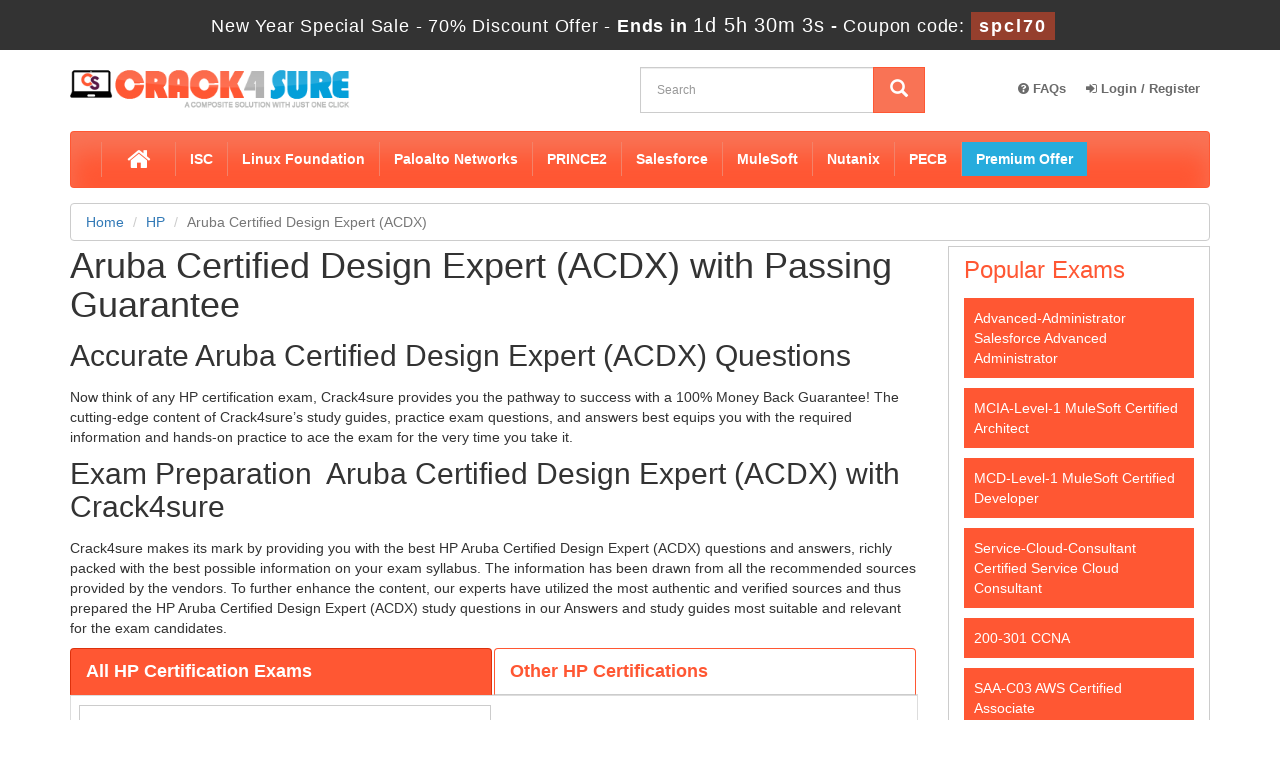

--- FILE ---
content_type: text/html; charset=UTF-8
request_url: https://www.crack4sure.com/Aruba-Certified-Design-Expert-ACDX-certification-training.html
body_size: 7512
content:
<!DOCTYPE html>
<html lang="en">
<head>
    <meta charset="utf-8">
    <meta http-equiv="X-UA-Compatible" content="IE=edge">
    <meta name="viewport" content="width=device-width, initial-scale=1.0" />
    <meta name="author" content="">
    <meta name="description" content="Using Aruba Certified Design Expert (ACDX) Crack4sure train and study materials with certified Experts&#039; help, become a Certified Aruba Certified Design Expert (ACDX) Exam Guaranteed Success." />
<meta name="keywords" content="HP Aruba Certified Design Expert (ACDX) certification practice test , Aruba Certified Design Expert (ACDX) exams questions PDF, Questions and Answers, Aruba Certified Design Expert (ACDX) dumps" />
<link rel="canonical" href="https://www.crack4sure.com/Aruba-Certified-Design-Expert-ACDX-certification-training.html" />
<title>Aruba Certified Design Expert (ACDX) By Verified Crack4sure 2026</title>
	<link rel="icon" href="https://www.crack4sure.com/img/favicon.ico" type="image/x-icon">
    <!-- Bootstrap Core CSS -->
    <link href="https://www.crack4sure.com/css/bootstrap.min.css" rel="stylesheet">
    <!-- Custom CSS -->
    <script src='https://www.google.com/recaptcha/api.js'></script>
    <link href="https://www.crack4sure.com/css/custom.css?ver=1.3" rel="stylesheet" media>
	<link href="https://www.crack4sure.com/font-awesome-4.7.0/css/font-awesome.css" rel="stylesheet" media>
	<meta name="google-site-verification" content="GuJNt3O3PK5WUiY3m8-AdpPRl0FewZZqNmuzFQ-tHk8" />
	<script src="https://www.crack4sure.com/js/clipboard.min.js" async></script>
    <!-- HTML5 Shim and Respond.js IE8 support of HTML5 elements and media queries -->
    <!-- WARNING: Respond.js doesn't work if you view the page via file:// -->
    <!--[if lt IE 9]>
        <script src="https://oss.maxcdn.com/libs/html5shiv/3.7.0/html5shiv.js"></script>
        <script src="https://oss.maxcdn.com/libs/respond.js/1.4.2/respond.min.js"></script>
    <![endif]-->
	<script src="https://www.crack4sure.com/js/jquery.js"></script>
<script>
function Chat(){
var script = document.createElement("script"); //Make a script DOM node
script.id ="ze-snippet"
script.src = "https://static.zdassets.com/ekr/snippet.js?key=1687d94a-5f1f-420b-a8de-5d5646686ef2";
document.head.appendChild(script);
}
setTimeout(Chat, 6000);
</script><script>
document.addEventListener('DOMContentLoaded', function() {
    let gaLoaded = false;

    function loadGA() {
        if (gaLoaded) return;
        gaLoaded = true;

        // Load GA script async
        var s = document.createElement('script');
        s.async = true;
        s.src = "https://www.googletagmanager.com/gtag/js?id=G-5F8HHEH4E1";
        document.head.appendChild(s);

        // Init GA
        window.dataLayer = window.dataLayer || [];
        function gtag(){ dataLayer.push(arguments); }
        gtag('js', new Date());
        gtag('config', 'G-5F8HHEH4E1');
    }

    // Load GA when user interacts
    ['click','scroll','mousemove','touchstart'].forEach(evt => {
        window.addEventListener(evt, loadGA, { once: true });
    });
});
</script>

<meta name="ahrefs-site-verification" content="7c8f43b31f2ae453c34a3db858ba8b99737088ee2d9333d765e1c93671de13fe"><meta name="google-site-verification" content="Rj77imjHbupytkBcIam8xHhjHVlOhLTTqu0M7qgwq4A" />
</head>
<body>
<!-- header advertisment -->
    <div class="promotionTitle">
        <div class="container">
            <div class="promotionTitle-title">
                <h3><span>New Year Special Sale - 70% Discount Offer - </span> Ends in <span id="coupontimeRem">0d 00h 00m 00s</span> - <span> Coupon code: <i>spcl70</i></span>
                </h3>
            </div>
        </div>
    </div>
<!-- header advertisment -->
<script>
		function closeDisBox(){
			$('.topDiscountBar').hide();
		}
	// Set the date we're counting down to
		var countDownDate = new Date("Jan 17, 2026 23:59:59").getTime();
		// Update the count down every 1 second
		var x = setInterval(function() {
		  // Get today's date and time
		  var now = new Date().getTime();
		  // Find the distance between now and the count down date
		  var distance = countDownDate - now;
		  // Time calculations for days, hours, minutes and seconds
		  var days = Math.floor(distance / (1000 * 60 * 60 * 24));
		  var hours = Math.floor((distance % (1000 * 60 * 60 * 24)) / (1000 * 60 * 60));
		  var minutes = Math.floor((distance % (1000 * 60 * 60)) / (1000 * 60));
		  var seconds = Math.floor((distance % (1000 * 60)) / 1000);
		  // Display the result in the element with id="demo"
		  document.getElementById("coupontimeRem").innerHTML = days + "d " + hours + "h "
  + minutes + "m " + seconds + "s ";
		  // If the count down is finished, write some text
		  if (distance < 0) {
			clearInterval(x);
			document.getElementById("coupontimeRem").innerHTML = "EXPIRED";
		  }
		}, 1000);
	</script>
<script src="https://www.google.com/recaptcha/api.js?render=6LeNvvApAAAAAN88WikrDjumeNYGChm25qsHl0pl"></script>
  <script>
  $(document).ready(function(){
      grecaptcha.ready(function() {
        grecaptcha.execute('6LeNvvApAAAAAN88WikrDjumeNYGChm25qsHl0pl').then(function(token) {
                $('form[name="downloadDemo"]').prepend('<input type="hidden" name="g-recaptcha-response" value="'+token+'">');
                $('form[name="contactusForm"]').prepend('<input type="hidden" name="g-recaptcha-response" value="'+token+'">');
                $('form[name="exam_request"]').prepend('<input type="hidden" name="g-recaptcha-response" value="'+token+'">');
                $('form[name="registerForm"]').prepend('<input type="hidden" name="g-recaptcha-response" value="'+token+'">');
                $('form[name="loginForm"]').prepend('<input type="hidden" name="g-recaptcha-response" value="'+token+'">');
                $('form[name="addComment"]').prepend('<input type="hidden" name="g-recaptcha-response" value="'+token+'">');
        });
      });
  })
  </script>

<section id="site-logo">
<h2 class="hidden">Crack4sure Logo</h2>
	<div class="container">
  		<div class="col-md-4 no-padding">
       		<a href="https://www.crack4sure.com" class="logo-site">
           		<img src="https://www.crack4sure.com/img/logo.png" alt="Crack4sure Logo"  width="280">
			</a>
		</div>
		<div class="col-md-2" style="padding: 10px 0px;">

		</div>
        <div class="col-md-3 no-padding">
        	<div id="custom-search-input">
                <form action="/search.html" method="POST"  class="group">
                <div class="input-group col-md-12">
                    <input type="text" class="form-control input-lg search-input" name="query" id="srch" placeholder="Search" required />
                    <span class="input-group-btn">
                        <button class="btn btn-primary btn-lg" type="submit" style="border-radius:0;">
                            <i class="glyphicon glyphicon-search"></i>
                        </button>
                    </span>
                </div>
                </form>
            </div>
        </div>
		<div class="col-md-3 skypebtn" style="padding: 10px 0px;">
			<ul class="top-menu">
									<li><a href="/faq.html"><i class="fa fa-question-circle" aria-hidden="true"></i> FAQs</a></li>
                        <li><a href="/register.html"><i class="fa fa-sign-in" aria-hidden="true"></i> Login / Register</a></li>
				    			</ul>
    	</div>
	</div>
</section>
<!--site-logo-->
<section id="navigation-top">
<h2 class="hidden">Main Navigation</h2>
	<div class="container">
    	<!-- Navigation navbar-fixed-top-->
    <nav class="navbar navbar-default">
        <div class="container-fluid">
            <!-- Brand and toggle get grouped for better mobile display -->
            <div class="navbar-header">
                <button type="button" class="navbar-toggle" data-toggle="collapse" data-target="#bs-example-navbar-collapse-1">
                    <span class="sr-only">Toggle navigation</span>
                    <span class="icon-bar"></span>
                    <span class="icon-bar"></span>
                    <span class="icon-bar"></span>
                </button>
                <a class="navbar-brand" href="#"></a>
            </div>
            <!-- Collect the nav links, forms, and other content for toggling -->
            <div class="collapse navbar-collapse" id="bs-example-navbar-collapse-1">
                <ul class="nav navbar-nav">
					<li><a href="https://www.crack4sure.com" style="font-size: 25px;padding: .2em 1em;"><i class="fa fa-home" aria-hidden="true"></i></a></li>
                    								                    <li><a href="/ISC-braindumps.html" title="ISC">ISC </a></li>
								                    <li><a href="/Linux-Foundation-braindumps.html" title="Linux Foundation">Linux Foundation </a></li>
								                    <li><a href="/Paloalto-Networks-braindumps.html" title="Paloalto Networks">Paloalto Networks </a></li>
								                    <li><a href="/PRINCE2-braindumps.html" title="PRINCE2">PRINCE2 </a></li>
								                    <li><a href="/Salesforce-braindumps.html" title="Salesforce">Salesforce </a></li>
								                    <li><a href="/MuleSoft-braindumps.html" title="MuleSoft">MuleSoft </a></li>
								                    <li><a href="/Nutanix-braindumps.html" title="Nutanix">Nutanix </a></li>
								                    <li><a href="/PECB-braindumps.html" title="PECB">PECB </a></li>
									<li><a href="/premium-offer.html" title="Premium Subscription Offer" style="background-color: #27acdd;">Premium Offer</a></li>
                </ul>
            </div>
            <!-- /.navbar-collapse -->
        </div>
        <!-- /.container -->
    </nav>
    </div>
</section>
  


<div class="container">

	<ol class="breadcrumb">

		<li><a href="https://www.crack4sure.com">Home</a></li>

		<li><a href="/HP-braindumps.html">HP</a></li>

		<li class="active">Aruba Certified Design Expert (ACDX)</li>

	</ol>

</div>

<script type="application/ld+json">
{
 "@context": "http://schema.org",
 "@type": "BreadcrumbList",
 "itemListElement":
 [
  {
   "@type": "ListItem",
   "position": 1,
   "item":
   {
    "@id": "/HP-braindumps.html",
    "name": "HP"
    }
  },
  {
   "@type": "ListItem",
  "position": 2,
  "item":
   {
     "@id": "/Aruba-Certified-Design-Expert-ACDX-certification-training.html",
     "name": "Aruba Certified Design Expert (ACDX)"
   }
  }
 ]
}
</script>

<!-- Page Content -->

<section id="content">

	<div class="container">

		<div class="row">



			<div class="col-lg-9">		

	 			<h1>Aruba Certified Design Expert (ACDX) with Passing Guarantee</h1>

               <h2>Accurate&nbsp;Aruba Certified Design Expert (ACDX)&nbsp;Questions</h2>

<p>Now think of any HP certification exam, Crack4sure provides you the pathway to success with a 100% Money Back Guarantee! The cutting-edge content of Crack4sure&rsquo;s study guides,&nbsp;practice exam questions, and answers best equips you with the required information and hands-on practice to ace the exam for the very time you take it.</p>

<h2>Exam Preparation&nbsp;&nbsp;Aruba Certified Design Expert (ACDX) with Crack4sure</h2>

<p>Crack4sure makes its mark by providing you with the best HP Aruba Certified Design Expert (ACDX) questions and answers, richly packed with the best possible information on your exam syllabus. The information has been drawn from all the recommended sources provided by the vendors. To further enhance the content, our experts have utilized the most authentic and verified sources and thus prepared the HP Aruba Certified Design Expert (ACDX) study questions in our Answers and study guides most suitable and relevant for the exam candidates.</p>

               

               

                <ul class="nav nav-tabs">

  					<li class="active cw50"><a data-toggle="tab" href="#home">All HP Certification Exams</a></li>
					<li class="cw50"><a data-toggle="tab" href="#menu1">Other HP Certifications</a></li>
					

				</ul>


<script type="application/ld+json">
    {
    "@context": "http://schema.org",
    "@type": "Product",
    "aggregateRating": {
    "@type": "AggregateRating",
    "ratingValue": "5.0",
    "reviewCount": "3"
    },
    "image": "https://www.crack4sure.com/img/demo-image.png",
    "name": "HP Aruba Certified Design Expert (ACDX) Exam",
    "sku":"Aruba Certified Design Expert (ACDX)",
    "description": "Aruba Certified Design Expert (ACDX) with Passing Guarantee",
    "releaseDate":"2020-02-05 10:42:56",

    "review": [
    {
    "@type": "Review",
    "author": "Crack4Sure",
    "datePublished": "2020-02-05 10:42:56",
    "description": "HP Aruba Certified Design Expert (ACDX)",
    "reviewRating": {
    "@type": "Rating",
    "bestRating": "5",
    "ratingValue": "5",
    "worstRating": "0"
    }
    }
    ]
    }
</script>

            	<div class="tab-content">

					<div id="home" class="tab-pane fade in active">

    	

                    	<ul class="product-links2">

                         

                        <li class="cells2">

                        	<div class="col-sm-3 text-center sbox">

                            Price<br />

							$450
                            </div>

                            <div class="col-sm-9">

                        		<a href="/HPE0-A121P-dumps.html">HPE0-A121P - Aruba Certified Design Expert Practical Exam...</a>

								

                            </div>

						</li>

                        
                        

                        
                        

                        

                        </ul>

				

				</div>

				

                <div id="menu1" class="tab-pane fade">

				
						
                    	<ul class="product-links2">

                       
                        

                        <li class="cells2">

                        <div class="col-sm-3 sbox">

                            2<br />

							Exams

                            </div>

                            <div class="col-sm-9">

						<a href="/HPE-GreenLake-Cloud-Services-certification-training.html" title="HPE GreenLake Cloud Services">

							HPE GreenLake Cloud Services
						</a>

                        </div>

						</li>

                       
                        

                        <li class="cells2">

                        <div class="col-sm-3 sbox">

                            1<br />

							Exams

                            </div>

                            <div class="col-sm-9">

						<a href="/ACNSP-certification-training.html" title="ACNSP">

							ACNSP
						</a>

                        </div>

						</li>

                       
                        

                        <li class="cells2">

                        <div class="col-sm-3 sbox">

                            1<br />

							Exams

                            </div>

                            <div class="col-sm-9">

						<a href="/ACA-Campus-Access-Associate-certification-training.html" title="ACA Campus Access Associate">

							ACA Campus Access Associate
						</a>

                        </div>

						</li>

                       
                        

                        <li class="cells2">

                        <div class="col-sm-3 sbox">

                            5<br />

							Exams

                            </div>

                            <div class="col-sm-9">

						<a href="/Aruba-Certified-Professional-Campus-Access-certification-training.html" title="Aruba Certified Professional - Campus Access">

							Aruba Certified Professional - Campus Access
						</a>

                        </div>

						</li>

                       
                        

                        <li class="cells2">

                        <div class="col-sm-3 sbox">

                            4<br />

							Exams

                            </div>

                            <div class="col-sm-9">

						<a href="/HPE-Technical-certification-training.html" title="HPE Technical">

							HPE Technical
						</a>

                        </div>

						</li>

                       
                        

                        <li class="cells2">

                        <div class="col-sm-3 sbox">

                            1<br />

							Exams

                            </div>

                            <div class="col-sm-9">

						<a href="/ASE-certification-training.html" title="ASE">

							ASE
						</a>

                        </div>

						</li>

                       
                        

                        <li class="cells2">

                        <div class="col-sm-3 sbox">

                            8<br />

							Exams

                            </div>

                            <div class="col-sm-9">

						<a href="/HP-Sales-certification-training.html" title="HP Sales">

							HP Sales
						</a>

                        </div>

						</li>

                       
                        </ul>
                       


				</div>

                

                <div class="smallspacing"></div>

			</div>

                

                <div class="exam-detail">

                       <h2>Easy and Reliable HP Aruba Certified Design Expert (ACDX) Questions and Answers</h2>

<p>The <a href="https://www.crack4sure.com/HP-braindumps.html">HP Courses</a> Aruba Certified Design Expert (ACDX) questions and answers in our study guides have been made consciously easy and graspable so that all exam takers learn them without any hassle and in minimum time. As a result, they never pose any hurdle in your learning as it often happens in case of un-authentic online courses free or any other substandard source of learning online. Our HP Aruba Certified Design Expert (ACDX) products prove immensely beneficial to all exam takers because they have been crafted to keep in view the actual needs of test takers and provide the maximum benefit.</p>

<p>Try also our HP Aruba Certified Design Expert (ACDX) testing engine facility to get practice questions and answers that introduce you to the actual exam format and the study questions, you are expected to answer in the real exam.</p>

<h2>HP Aruba Certified Design Expert (ACDX) Passing Assurance</h2>

<p>The most remarkable feature of our HP Aruba Certified Design Expert (ACDX) products is that they provide each client exam passing guarantee with the promise of paying back the money they spent on buying our product. There is no chance of failing the exam if you prepare for the exam using our HP Aruba Certified Design Expert (ACDX) study guides and HP Aruba Certified Design Expert (ACDX). You are assured of outstanding exam success on the very first attempt.</p>

<h2>Free HP Aruba Certified Design Expert (ACDX) Product Demo</h2>

<p>Before you buy any product from us, download its free demo and compare the quality of HP <a href="https://www.crack4sure.com/Aruba-Certified-Design-Expert-ACDX-certification-training.html">Aruba Certified Design Expert (ACDX) questions</a> and answers with VCE files and with the products of our competitors such as exam collection and so on. We firmly believe that you will find our products far more superior than any other study material.</p>

                </div>





				

	 			

                

                <div class="hline"></div>

		 		

		 		<div class="spacing"></div>

		 		

			</div>







			<div class="col-sm-3 col-lg-3 col-md-3">
									






								<div class="col-sm-12 sidebar sidebar2">
					<h3 class="clr2">Popular Exams</h3>
					<ul>
												<li><a href="/Advanced-Administrator-dumps.html" title="Salesforce Certified Platform Administrators II (Plat-Admn-301)" style="background-color: #FF5733;">Advanced-Administrator Salesforce Advanced Administrator</a></li>
												<li><a href="/MCIA-Level-1-dumps.html" title="MuleSoft Certified Integration Architect - Level 1" style="background-color: #FF5733;">MCIA-Level-1 MuleSoft Certified Architect</a></li>
												<li><a href="/MCD-Level-1-dumps.html" title="MuleSoft Certified Developer - Level 1 (Mule 4)" style="background-color: #FF5733;">MCD-Level-1 MuleSoft Certified Developer</a></li>
												<li><a href="/Service-Cloud-Consultant-dumps.html" title="Salesforce Certified Service Cloud Consultant (Service-Con-201)" style="background-color: #FF5733;">Service-Cloud-Consultant Certified Service Cloud Consultant</a></li>
												<li><a href="/200-301-dumps.html" title="Implementing and Administering Cisco Solutions (200-301 CCNA) v1.1" style="background-color: #FF5733;">200-301 CCNA</a></li>
												<li><a href="/SAA-C03-dumps.html" title="AWS Certified Solutions Architect - Associate (SAA-C03)" style="background-color: #FF5733;">SAA-C03 AWS Certified Associate</a></li>
												<li><a href="/Certified-Business-Analyst-dumps.html" title="Salesforce Certified Business Analyst (BA-201)" style="background-color: #FF5733;">Certified-Business-Analyst Salesforce Business Analyst</a></li>
												<li><a href="/Sales-Cloud-Consultant-dumps.html" title="Certified Salesforce Sales Cloud Consultant (SP25)" style="background-color: #FF5733;">Sales-Cloud-Consultant Salesforce Cloud Consultant</a></li>
												<li><a href="/CKAD-dumps.html" title="Certified Kubernetes Application Developer (CKAD) Program" style="background-color: #FF5733;">CKAD Kubernetes Application Developer</a></li>
												<li><a href="/CKA-dumps.html" title="Certified Kubernetes Administrator (CKA) Program" style="background-color: #FF5733;">CKA Kubernetes Administrator</a></li>
												<li><a href="/Salesforce-AI-Associate-dumps.html" title="Salesforce Certified AI Associate Exam (SP25)" style="background-color: #FF5733;">Salesforce-AI-Associate AI Associate</a></li>
												<li><a href="/PMP-dumps.html" title="Project Management Professional (2025 Version)" style="background-color: #FF5733;">PMP Project-Management-Professional</a></li>
												<li><a href="/1z0-1045-25-dumps.html" title="Oracle Warehouse Management Cloud 2025 Implementation Professional" style="background-color: #FF5733;">1z0-1045-25 Oracle Warehouse Management Cloud</a></li>
												<li><a href="/Platform-App-Builder-dumps.html" title="Salesforce Certified Platform App Builder (Plat-Admn-202)" style="background-color: #FF5733;">Platform-App-Builder App Builder</a></li>
												<li><a href="/PDI-dumps.html" title="Salesforce Certified Platform Developer (Plat-Dev-201)" style="background-color: #FF5733;">PDI Developers</a></li>
											</ul>
				</div>
				
								<div class="col-sm-12 sidebar sidebar2">
					<h3 class="clr1">New Release</h3>
					<ul>
												<li><a href="/ISO-31000-Lead-Risk-Manager-dumps.html" title="PECB ISO 31000 Lead Risk Manager">PECB ISO-31000-Lead-Risk-Manager</a></li>
												<li><a href="/PT-AM-CPE-dumps.html" title="Certified Professional - PingAM Exam">Ping Identity PT-AM-CPE</a></li>
												<li><a href="/312-97-dumps.html" title="EC-Council Certified DevSecOps Engineer (ECDE)">ECCouncil 312-97</a></li>
												<li><a href="/CEDP-dumps.html" title="Certified Emergency and Disaster Professional">IBFCSM CEDP</a></li>
												<li><a href="/ServSafe-Manager-dumps.html" title="ServSafe Manager Exam">ServSafe ServSafe-Manager</a></li>
												<li><a href="/F5CAB2-dumps.html" title="BIG-IP Administration Data Plane Concepts (F5CAB2) exam">F5 F5CAB2</a></li>
												<li><a href="/F5CAB3-dumps.html" title="BIG-IP Administration Data Plane Configuration (F5CAB3) exam">F5 F5CAB3</a></li>
												<li><a href="/F5CAB4-dumps.html" title="BIG-IP Administration Control Plane Administration (F5CAB4) exam">F5 F5CAB4</a></li>
												<li><a href="/F5CAB5-dumps.html" title="BIG-IP Administration Support and Troubleshooting (F5CAB5) exam">F5 F5CAB5</a></li>
												<li><a href="/NSE5_SSE_AD-7-6-dumps.html" title="Fortinet NSE 5 - FortiSASE and SD-WAN 7.6 Core Administrator">Fortinet NSE5_SSE_AD-7.6</a></li>
												<li><a href="/AT-510-dumps.html" title="AI+ NetworkExamination">AI CERTs AT-510</a></li>
												<li><a href="/PA-Life-Accident-and-Health-dumps.html" title="Pennsylvania Life, Accident and Health Exam">Insurance Licensing PA-Life-Accident-and-Health</a></li>
												<li><a href="/dbt-Analytics-Engineering-dumps.html" title="dbt Analytics Engineering Certification Exam">dbt Labs dbt-Analytics-Engineering</a></li>
												<li><a href="/C11-dumps.html" title="Principles and Practice of Insurance">IIC C11</a></li>
												<li><a href="/AP-223-dumps.html" title="CPQ and Billing Consultant Accredited Professional">Salesforce AP-223</a></li>
											</ul>
				</div>
				






							</div>





            </div>

            

        </div>

    </section>

    <!-- /. Page Content -->    <section id="sub-footer">
    	<div class="container">
        	<div class="col-md-2 col-sm-6 col-xs-12">
            <h4>QUICK LINKS</h4>
            <ul class="footer-links">
            	<li><a href="https://www.crack4sure.com">Home</a></li>
                <li><a href="/vendors.html">All Vendors</a></li>
                <li><a href="/allexams.html">All Exams</a></li>
                <li><a href="/testimonials.html">Testimonials</a></li>
                </ul>
            </div>
            <div class="col-md-2 col-sm-6 col-xs-12">
            <h4>SUPPORT</h4>
            <ul class="footer-links">
            	<li><a href="/aboutus.html">About us</a></li>
				<li><a href="/guarantee.html">Guarantee</a></li>
				<li><a href="/faq.html">FAQs</a></li>
                <li><a href="/contactus.html">Contact us</a></li>
                <li><a href="/dmca.html">DMCA & Copyrights</a></li>
                </ul>
            </div>
			<div class="col-md-3 col-sm-6 col-xs-12">
            	<h4>PAYMENT METHOD</h4>
            	<ul class="footer-links">
                    <li><img src="https://www.crack4sure.com/img/payment/paymeny-04.png" width="63" height="40" alt="Payment Logo">
                    <img src="https://www.crack4sure.com/img/payment/paymeny-05.png" width="63" height="40" alt="Payment Logo"></li>
                    <li><img src="https://www.crack4sure.com/img/payment/paymeny-06.png" width="63" height="40" alt="Payment Logo">
                    <img src="https://www.crack4sure.com/img/payment/paymeny-10.png" width="63" height="40" alt="Payment Logo"></li>
				</ul>
            </div>
            <div class="col-md-2 col-sm-6 col-xs-12">
				<h4 class="text-center">Site Secure</h4>
				<div class="secureSite">
            		<img src="https://www.crack4sure.com/img/mcafee.webp" alt="mcafee secure" width="117" width="67" class="center-block">
					<p class="text-center" style="color:white; font-size:12px;">TESTED 16 Jan 2026</p>
				</div>
            </div>
        <!--     <div class="col-md-3 col-sm-6 col-xs-12">
            <h4>SUBSCRIBE NEWSLETTER</h4>
            </div> -->
            <div class="col-md-2 col-sm-6 col-xs-12">
            <H4>CONTACT US</H4>
            <p>
					<a href="skype:live:crack4sure?chat">
						<img src="https://www.crack4sure.com/img/chatbutton_32px.webp" alt="skype live chat" />
					</a>
			</p>	
            </div>
        </div>
        <div class="container">
        <hr>
        <!-- Footer -->
        <footer>
            <div class="row">
                <div class="col-lg-12">
                    <p style="margin-top:10px; color:#fff;">Copyright &copy; 2014-2026 Crack4sure. All Rights Reserved</p>
                </div>
              </div>
        </footer>
    </div>
    </section>
    <!-- /.container -->
    <!-- jQuery -->
    <!-- Bootstrap Core JavaScript -->
    <script src="https://www.crack4sure.com/js/bootstrap.min.js"></script>
    <script src="https://www.crack4sure.com/js/manage.js"></script>
</body>
</html>

--- FILE ---
content_type: text/html; charset=utf-8
request_url: https://www.google.com/recaptcha/api2/anchor?ar=1&k=6LeNvvApAAAAAN88WikrDjumeNYGChm25qsHl0pl&co=aHR0cHM6Ly93d3cuY3JhY2s0c3VyZS5jb206NDQz&hl=en&v=PoyoqOPhxBO7pBk68S4YbpHZ&size=invisible&anchor-ms=20000&execute-ms=30000&cb=9pkebxm1mo8j
body_size: 48893
content:
<!DOCTYPE HTML><html dir="ltr" lang="en"><head><meta http-equiv="Content-Type" content="text/html; charset=UTF-8">
<meta http-equiv="X-UA-Compatible" content="IE=edge">
<title>reCAPTCHA</title>
<style type="text/css">
/* cyrillic-ext */
@font-face {
  font-family: 'Roboto';
  font-style: normal;
  font-weight: 400;
  font-stretch: 100%;
  src: url(//fonts.gstatic.com/s/roboto/v48/KFO7CnqEu92Fr1ME7kSn66aGLdTylUAMa3GUBHMdazTgWw.woff2) format('woff2');
  unicode-range: U+0460-052F, U+1C80-1C8A, U+20B4, U+2DE0-2DFF, U+A640-A69F, U+FE2E-FE2F;
}
/* cyrillic */
@font-face {
  font-family: 'Roboto';
  font-style: normal;
  font-weight: 400;
  font-stretch: 100%;
  src: url(//fonts.gstatic.com/s/roboto/v48/KFO7CnqEu92Fr1ME7kSn66aGLdTylUAMa3iUBHMdazTgWw.woff2) format('woff2');
  unicode-range: U+0301, U+0400-045F, U+0490-0491, U+04B0-04B1, U+2116;
}
/* greek-ext */
@font-face {
  font-family: 'Roboto';
  font-style: normal;
  font-weight: 400;
  font-stretch: 100%;
  src: url(//fonts.gstatic.com/s/roboto/v48/KFO7CnqEu92Fr1ME7kSn66aGLdTylUAMa3CUBHMdazTgWw.woff2) format('woff2');
  unicode-range: U+1F00-1FFF;
}
/* greek */
@font-face {
  font-family: 'Roboto';
  font-style: normal;
  font-weight: 400;
  font-stretch: 100%;
  src: url(//fonts.gstatic.com/s/roboto/v48/KFO7CnqEu92Fr1ME7kSn66aGLdTylUAMa3-UBHMdazTgWw.woff2) format('woff2');
  unicode-range: U+0370-0377, U+037A-037F, U+0384-038A, U+038C, U+038E-03A1, U+03A3-03FF;
}
/* math */
@font-face {
  font-family: 'Roboto';
  font-style: normal;
  font-weight: 400;
  font-stretch: 100%;
  src: url(//fonts.gstatic.com/s/roboto/v48/KFO7CnqEu92Fr1ME7kSn66aGLdTylUAMawCUBHMdazTgWw.woff2) format('woff2');
  unicode-range: U+0302-0303, U+0305, U+0307-0308, U+0310, U+0312, U+0315, U+031A, U+0326-0327, U+032C, U+032F-0330, U+0332-0333, U+0338, U+033A, U+0346, U+034D, U+0391-03A1, U+03A3-03A9, U+03B1-03C9, U+03D1, U+03D5-03D6, U+03F0-03F1, U+03F4-03F5, U+2016-2017, U+2034-2038, U+203C, U+2040, U+2043, U+2047, U+2050, U+2057, U+205F, U+2070-2071, U+2074-208E, U+2090-209C, U+20D0-20DC, U+20E1, U+20E5-20EF, U+2100-2112, U+2114-2115, U+2117-2121, U+2123-214F, U+2190, U+2192, U+2194-21AE, U+21B0-21E5, U+21F1-21F2, U+21F4-2211, U+2213-2214, U+2216-22FF, U+2308-230B, U+2310, U+2319, U+231C-2321, U+2336-237A, U+237C, U+2395, U+239B-23B7, U+23D0, U+23DC-23E1, U+2474-2475, U+25AF, U+25B3, U+25B7, U+25BD, U+25C1, U+25CA, U+25CC, U+25FB, U+266D-266F, U+27C0-27FF, U+2900-2AFF, U+2B0E-2B11, U+2B30-2B4C, U+2BFE, U+3030, U+FF5B, U+FF5D, U+1D400-1D7FF, U+1EE00-1EEFF;
}
/* symbols */
@font-face {
  font-family: 'Roboto';
  font-style: normal;
  font-weight: 400;
  font-stretch: 100%;
  src: url(//fonts.gstatic.com/s/roboto/v48/KFO7CnqEu92Fr1ME7kSn66aGLdTylUAMaxKUBHMdazTgWw.woff2) format('woff2');
  unicode-range: U+0001-000C, U+000E-001F, U+007F-009F, U+20DD-20E0, U+20E2-20E4, U+2150-218F, U+2190, U+2192, U+2194-2199, U+21AF, U+21E6-21F0, U+21F3, U+2218-2219, U+2299, U+22C4-22C6, U+2300-243F, U+2440-244A, U+2460-24FF, U+25A0-27BF, U+2800-28FF, U+2921-2922, U+2981, U+29BF, U+29EB, U+2B00-2BFF, U+4DC0-4DFF, U+FFF9-FFFB, U+10140-1018E, U+10190-1019C, U+101A0, U+101D0-101FD, U+102E0-102FB, U+10E60-10E7E, U+1D2C0-1D2D3, U+1D2E0-1D37F, U+1F000-1F0FF, U+1F100-1F1AD, U+1F1E6-1F1FF, U+1F30D-1F30F, U+1F315, U+1F31C, U+1F31E, U+1F320-1F32C, U+1F336, U+1F378, U+1F37D, U+1F382, U+1F393-1F39F, U+1F3A7-1F3A8, U+1F3AC-1F3AF, U+1F3C2, U+1F3C4-1F3C6, U+1F3CA-1F3CE, U+1F3D4-1F3E0, U+1F3ED, U+1F3F1-1F3F3, U+1F3F5-1F3F7, U+1F408, U+1F415, U+1F41F, U+1F426, U+1F43F, U+1F441-1F442, U+1F444, U+1F446-1F449, U+1F44C-1F44E, U+1F453, U+1F46A, U+1F47D, U+1F4A3, U+1F4B0, U+1F4B3, U+1F4B9, U+1F4BB, U+1F4BF, U+1F4C8-1F4CB, U+1F4D6, U+1F4DA, U+1F4DF, U+1F4E3-1F4E6, U+1F4EA-1F4ED, U+1F4F7, U+1F4F9-1F4FB, U+1F4FD-1F4FE, U+1F503, U+1F507-1F50B, U+1F50D, U+1F512-1F513, U+1F53E-1F54A, U+1F54F-1F5FA, U+1F610, U+1F650-1F67F, U+1F687, U+1F68D, U+1F691, U+1F694, U+1F698, U+1F6AD, U+1F6B2, U+1F6B9-1F6BA, U+1F6BC, U+1F6C6-1F6CF, U+1F6D3-1F6D7, U+1F6E0-1F6EA, U+1F6F0-1F6F3, U+1F6F7-1F6FC, U+1F700-1F7FF, U+1F800-1F80B, U+1F810-1F847, U+1F850-1F859, U+1F860-1F887, U+1F890-1F8AD, U+1F8B0-1F8BB, U+1F8C0-1F8C1, U+1F900-1F90B, U+1F93B, U+1F946, U+1F984, U+1F996, U+1F9E9, U+1FA00-1FA6F, U+1FA70-1FA7C, U+1FA80-1FA89, U+1FA8F-1FAC6, U+1FACE-1FADC, U+1FADF-1FAE9, U+1FAF0-1FAF8, U+1FB00-1FBFF;
}
/* vietnamese */
@font-face {
  font-family: 'Roboto';
  font-style: normal;
  font-weight: 400;
  font-stretch: 100%;
  src: url(//fonts.gstatic.com/s/roboto/v48/KFO7CnqEu92Fr1ME7kSn66aGLdTylUAMa3OUBHMdazTgWw.woff2) format('woff2');
  unicode-range: U+0102-0103, U+0110-0111, U+0128-0129, U+0168-0169, U+01A0-01A1, U+01AF-01B0, U+0300-0301, U+0303-0304, U+0308-0309, U+0323, U+0329, U+1EA0-1EF9, U+20AB;
}
/* latin-ext */
@font-face {
  font-family: 'Roboto';
  font-style: normal;
  font-weight: 400;
  font-stretch: 100%;
  src: url(//fonts.gstatic.com/s/roboto/v48/KFO7CnqEu92Fr1ME7kSn66aGLdTylUAMa3KUBHMdazTgWw.woff2) format('woff2');
  unicode-range: U+0100-02BA, U+02BD-02C5, U+02C7-02CC, U+02CE-02D7, U+02DD-02FF, U+0304, U+0308, U+0329, U+1D00-1DBF, U+1E00-1E9F, U+1EF2-1EFF, U+2020, U+20A0-20AB, U+20AD-20C0, U+2113, U+2C60-2C7F, U+A720-A7FF;
}
/* latin */
@font-face {
  font-family: 'Roboto';
  font-style: normal;
  font-weight: 400;
  font-stretch: 100%;
  src: url(//fonts.gstatic.com/s/roboto/v48/KFO7CnqEu92Fr1ME7kSn66aGLdTylUAMa3yUBHMdazQ.woff2) format('woff2');
  unicode-range: U+0000-00FF, U+0131, U+0152-0153, U+02BB-02BC, U+02C6, U+02DA, U+02DC, U+0304, U+0308, U+0329, U+2000-206F, U+20AC, U+2122, U+2191, U+2193, U+2212, U+2215, U+FEFF, U+FFFD;
}
/* cyrillic-ext */
@font-face {
  font-family: 'Roboto';
  font-style: normal;
  font-weight: 500;
  font-stretch: 100%;
  src: url(//fonts.gstatic.com/s/roboto/v48/KFO7CnqEu92Fr1ME7kSn66aGLdTylUAMa3GUBHMdazTgWw.woff2) format('woff2');
  unicode-range: U+0460-052F, U+1C80-1C8A, U+20B4, U+2DE0-2DFF, U+A640-A69F, U+FE2E-FE2F;
}
/* cyrillic */
@font-face {
  font-family: 'Roboto';
  font-style: normal;
  font-weight: 500;
  font-stretch: 100%;
  src: url(//fonts.gstatic.com/s/roboto/v48/KFO7CnqEu92Fr1ME7kSn66aGLdTylUAMa3iUBHMdazTgWw.woff2) format('woff2');
  unicode-range: U+0301, U+0400-045F, U+0490-0491, U+04B0-04B1, U+2116;
}
/* greek-ext */
@font-face {
  font-family: 'Roboto';
  font-style: normal;
  font-weight: 500;
  font-stretch: 100%;
  src: url(//fonts.gstatic.com/s/roboto/v48/KFO7CnqEu92Fr1ME7kSn66aGLdTylUAMa3CUBHMdazTgWw.woff2) format('woff2');
  unicode-range: U+1F00-1FFF;
}
/* greek */
@font-face {
  font-family: 'Roboto';
  font-style: normal;
  font-weight: 500;
  font-stretch: 100%;
  src: url(//fonts.gstatic.com/s/roboto/v48/KFO7CnqEu92Fr1ME7kSn66aGLdTylUAMa3-UBHMdazTgWw.woff2) format('woff2');
  unicode-range: U+0370-0377, U+037A-037F, U+0384-038A, U+038C, U+038E-03A1, U+03A3-03FF;
}
/* math */
@font-face {
  font-family: 'Roboto';
  font-style: normal;
  font-weight: 500;
  font-stretch: 100%;
  src: url(//fonts.gstatic.com/s/roboto/v48/KFO7CnqEu92Fr1ME7kSn66aGLdTylUAMawCUBHMdazTgWw.woff2) format('woff2');
  unicode-range: U+0302-0303, U+0305, U+0307-0308, U+0310, U+0312, U+0315, U+031A, U+0326-0327, U+032C, U+032F-0330, U+0332-0333, U+0338, U+033A, U+0346, U+034D, U+0391-03A1, U+03A3-03A9, U+03B1-03C9, U+03D1, U+03D5-03D6, U+03F0-03F1, U+03F4-03F5, U+2016-2017, U+2034-2038, U+203C, U+2040, U+2043, U+2047, U+2050, U+2057, U+205F, U+2070-2071, U+2074-208E, U+2090-209C, U+20D0-20DC, U+20E1, U+20E5-20EF, U+2100-2112, U+2114-2115, U+2117-2121, U+2123-214F, U+2190, U+2192, U+2194-21AE, U+21B0-21E5, U+21F1-21F2, U+21F4-2211, U+2213-2214, U+2216-22FF, U+2308-230B, U+2310, U+2319, U+231C-2321, U+2336-237A, U+237C, U+2395, U+239B-23B7, U+23D0, U+23DC-23E1, U+2474-2475, U+25AF, U+25B3, U+25B7, U+25BD, U+25C1, U+25CA, U+25CC, U+25FB, U+266D-266F, U+27C0-27FF, U+2900-2AFF, U+2B0E-2B11, U+2B30-2B4C, U+2BFE, U+3030, U+FF5B, U+FF5D, U+1D400-1D7FF, U+1EE00-1EEFF;
}
/* symbols */
@font-face {
  font-family: 'Roboto';
  font-style: normal;
  font-weight: 500;
  font-stretch: 100%;
  src: url(//fonts.gstatic.com/s/roboto/v48/KFO7CnqEu92Fr1ME7kSn66aGLdTylUAMaxKUBHMdazTgWw.woff2) format('woff2');
  unicode-range: U+0001-000C, U+000E-001F, U+007F-009F, U+20DD-20E0, U+20E2-20E4, U+2150-218F, U+2190, U+2192, U+2194-2199, U+21AF, U+21E6-21F0, U+21F3, U+2218-2219, U+2299, U+22C4-22C6, U+2300-243F, U+2440-244A, U+2460-24FF, U+25A0-27BF, U+2800-28FF, U+2921-2922, U+2981, U+29BF, U+29EB, U+2B00-2BFF, U+4DC0-4DFF, U+FFF9-FFFB, U+10140-1018E, U+10190-1019C, U+101A0, U+101D0-101FD, U+102E0-102FB, U+10E60-10E7E, U+1D2C0-1D2D3, U+1D2E0-1D37F, U+1F000-1F0FF, U+1F100-1F1AD, U+1F1E6-1F1FF, U+1F30D-1F30F, U+1F315, U+1F31C, U+1F31E, U+1F320-1F32C, U+1F336, U+1F378, U+1F37D, U+1F382, U+1F393-1F39F, U+1F3A7-1F3A8, U+1F3AC-1F3AF, U+1F3C2, U+1F3C4-1F3C6, U+1F3CA-1F3CE, U+1F3D4-1F3E0, U+1F3ED, U+1F3F1-1F3F3, U+1F3F5-1F3F7, U+1F408, U+1F415, U+1F41F, U+1F426, U+1F43F, U+1F441-1F442, U+1F444, U+1F446-1F449, U+1F44C-1F44E, U+1F453, U+1F46A, U+1F47D, U+1F4A3, U+1F4B0, U+1F4B3, U+1F4B9, U+1F4BB, U+1F4BF, U+1F4C8-1F4CB, U+1F4D6, U+1F4DA, U+1F4DF, U+1F4E3-1F4E6, U+1F4EA-1F4ED, U+1F4F7, U+1F4F9-1F4FB, U+1F4FD-1F4FE, U+1F503, U+1F507-1F50B, U+1F50D, U+1F512-1F513, U+1F53E-1F54A, U+1F54F-1F5FA, U+1F610, U+1F650-1F67F, U+1F687, U+1F68D, U+1F691, U+1F694, U+1F698, U+1F6AD, U+1F6B2, U+1F6B9-1F6BA, U+1F6BC, U+1F6C6-1F6CF, U+1F6D3-1F6D7, U+1F6E0-1F6EA, U+1F6F0-1F6F3, U+1F6F7-1F6FC, U+1F700-1F7FF, U+1F800-1F80B, U+1F810-1F847, U+1F850-1F859, U+1F860-1F887, U+1F890-1F8AD, U+1F8B0-1F8BB, U+1F8C0-1F8C1, U+1F900-1F90B, U+1F93B, U+1F946, U+1F984, U+1F996, U+1F9E9, U+1FA00-1FA6F, U+1FA70-1FA7C, U+1FA80-1FA89, U+1FA8F-1FAC6, U+1FACE-1FADC, U+1FADF-1FAE9, U+1FAF0-1FAF8, U+1FB00-1FBFF;
}
/* vietnamese */
@font-face {
  font-family: 'Roboto';
  font-style: normal;
  font-weight: 500;
  font-stretch: 100%;
  src: url(//fonts.gstatic.com/s/roboto/v48/KFO7CnqEu92Fr1ME7kSn66aGLdTylUAMa3OUBHMdazTgWw.woff2) format('woff2');
  unicode-range: U+0102-0103, U+0110-0111, U+0128-0129, U+0168-0169, U+01A0-01A1, U+01AF-01B0, U+0300-0301, U+0303-0304, U+0308-0309, U+0323, U+0329, U+1EA0-1EF9, U+20AB;
}
/* latin-ext */
@font-face {
  font-family: 'Roboto';
  font-style: normal;
  font-weight: 500;
  font-stretch: 100%;
  src: url(//fonts.gstatic.com/s/roboto/v48/KFO7CnqEu92Fr1ME7kSn66aGLdTylUAMa3KUBHMdazTgWw.woff2) format('woff2');
  unicode-range: U+0100-02BA, U+02BD-02C5, U+02C7-02CC, U+02CE-02D7, U+02DD-02FF, U+0304, U+0308, U+0329, U+1D00-1DBF, U+1E00-1E9F, U+1EF2-1EFF, U+2020, U+20A0-20AB, U+20AD-20C0, U+2113, U+2C60-2C7F, U+A720-A7FF;
}
/* latin */
@font-face {
  font-family: 'Roboto';
  font-style: normal;
  font-weight: 500;
  font-stretch: 100%;
  src: url(//fonts.gstatic.com/s/roboto/v48/KFO7CnqEu92Fr1ME7kSn66aGLdTylUAMa3yUBHMdazQ.woff2) format('woff2');
  unicode-range: U+0000-00FF, U+0131, U+0152-0153, U+02BB-02BC, U+02C6, U+02DA, U+02DC, U+0304, U+0308, U+0329, U+2000-206F, U+20AC, U+2122, U+2191, U+2193, U+2212, U+2215, U+FEFF, U+FFFD;
}
/* cyrillic-ext */
@font-face {
  font-family: 'Roboto';
  font-style: normal;
  font-weight: 900;
  font-stretch: 100%;
  src: url(//fonts.gstatic.com/s/roboto/v48/KFO7CnqEu92Fr1ME7kSn66aGLdTylUAMa3GUBHMdazTgWw.woff2) format('woff2');
  unicode-range: U+0460-052F, U+1C80-1C8A, U+20B4, U+2DE0-2DFF, U+A640-A69F, U+FE2E-FE2F;
}
/* cyrillic */
@font-face {
  font-family: 'Roboto';
  font-style: normal;
  font-weight: 900;
  font-stretch: 100%;
  src: url(//fonts.gstatic.com/s/roboto/v48/KFO7CnqEu92Fr1ME7kSn66aGLdTylUAMa3iUBHMdazTgWw.woff2) format('woff2');
  unicode-range: U+0301, U+0400-045F, U+0490-0491, U+04B0-04B1, U+2116;
}
/* greek-ext */
@font-face {
  font-family: 'Roboto';
  font-style: normal;
  font-weight: 900;
  font-stretch: 100%;
  src: url(//fonts.gstatic.com/s/roboto/v48/KFO7CnqEu92Fr1ME7kSn66aGLdTylUAMa3CUBHMdazTgWw.woff2) format('woff2');
  unicode-range: U+1F00-1FFF;
}
/* greek */
@font-face {
  font-family: 'Roboto';
  font-style: normal;
  font-weight: 900;
  font-stretch: 100%;
  src: url(//fonts.gstatic.com/s/roboto/v48/KFO7CnqEu92Fr1ME7kSn66aGLdTylUAMa3-UBHMdazTgWw.woff2) format('woff2');
  unicode-range: U+0370-0377, U+037A-037F, U+0384-038A, U+038C, U+038E-03A1, U+03A3-03FF;
}
/* math */
@font-face {
  font-family: 'Roboto';
  font-style: normal;
  font-weight: 900;
  font-stretch: 100%;
  src: url(//fonts.gstatic.com/s/roboto/v48/KFO7CnqEu92Fr1ME7kSn66aGLdTylUAMawCUBHMdazTgWw.woff2) format('woff2');
  unicode-range: U+0302-0303, U+0305, U+0307-0308, U+0310, U+0312, U+0315, U+031A, U+0326-0327, U+032C, U+032F-0330, U+0332-0333, U+0338, U+033A, U+0346, U+034D, U+0391-03A1, U+03A3-03A9, U+03B1-03C9, U+03D1, U+03D5-03D6, U+03F0-03F1, U+03F4-03F5, U+2016-2017, U+2034-2038, U+203C, U+2040, U+2043, U+2047, U+2050, U+2057, U+205F, U+2070-2071, U+2074-208E, U+2090-209C, U+20D0-20DC, U+20E1, U+20E5-20EF, U+2100-2112, U+2114-2115, U+2117-2121, U+2123-214F, U+2190, U+2192, U+2194-21AE, U+21B0-21E5, U+21F1-21F2, U+21F4-2211, U+2213-2214, U+2216-22FF, U+2308-230B, U+2310, U+2319, U+231C-2321, U+2336-237A, U+237C, U+2395, U+239B-23B7, U+23D0, U+23DC-23E1, U+2474-2475, U+25AF, U+25B3, U+25B7, U+25BD, U+25C1, U+25CA, U+25CC, U+25FB, U+266D-266F, U+27C0-27FF, U+2900-2AFF, U+2B0E-2B11, U+2B30-2B4C, U+2BFE, U+3030, U+FF5B, U+FF5D, U+1D400-1D7FF, U+1EE00-1EEFF;
}
/* symbols */
@font-face {
  font-family: 'Roboto';
  font-style: normal;
  font-weight: 900;
  font-stretch: 100%;
  src: url(//fonts.gstatic.com/s/roboto/v48/KFO7CnqEu92Fr1ME7kSn66aGLdTylUAMaxKUBHMdazTgWw.woff2) format('woff2');
  unicode-range: U+0001-000C, U+000E-001F, U+007F-009F, U+20DD-20E0, U+20E2-20E4, U+2150-218F, U+2190, U+2192, U+2194-2199, U+21AF, U+21E6-21F0, U+21F3, U+2218-2219, U+2299, U+22C4-22C6, U+2300-243F, U+2440-244A, U+2460-24FF, U+25A0-27BF, U+2800-28FF, U+2921-2922, U+2981, U+29BF, U+29EB, U+2B00-2BFF, U+4DC0-4DFF, U+FFF9-FFFB, U+10140-1018E, U+10190-1019C, U+101A0, U+101D0-101FD, U+102E0-102FB, U+10E60-10E7E, U+1D2C0-1D2D3, U+1D2E0-1D37F, U+1F000-1F0FF, U+1F100-1F1AD, U+1F1E6-1F1FF, U+1F30D-1F30F, U+1F315, U+1F31C, U+1F31E, U+1F320-1F32C, U+1F336, U+1F378, U+1F37D, U+1F382, U+1F393-1F39F, U+1F3A7-1F3A8, U+1F3AC-1F3AF, U+1F3C2, U+1F3C4-1F3C6, U+1F3CA-1F3CE, U+1F3D4-1F3E0, U+1F3ED, U+1F3F1-1F3F3, U+1F3F5-1F3F7, U+1F408, U+1F415, U+1F41F, U+1F426, U+1F43F, U+1F441-1F442, U+1F444, U+1F446-1F449, U+1F44C-1F44E, U+1F453, U+1F46A, U+1F47D, U+1F4A3, U+1F4B0, U+1F4B3, U+1F4B9, U+1F4BB, U+1F4BF, U+1F4C8-1F4CB, U+1F4D6, U+1F4DA, U+1F4DF, U+1F4E3-1F4E6, U+1F4EA-1F4ED, U+1F4F7, U+1F4F9-1F4FB, U+1F4FD-1F4FE, U+1F503, U+1F507-1F50B, U+1F50D, U+1F512-1F513, U+1F53E-1F54A, U+1F54F-1F5FA, U+1F610, U+1F650-1F67F, U+1F687, U+1F68D, U+1F691, U+1F694, U+1F698, U+1F6AD, U+1F6B2, U+1F6B9-1F6BA, U+1F6BC, U+1F6C6-1F6CF, U+1F6D3-1F6D7, U+1F6E0-1F6EA, U+1F6F0-1F6F3, U+1F6F7-1F6FC, U+1F700-1F7FF, U+1F800-1F80B, U+1F810-1F847, U+1F850-1F859, U+1F860-1F887, U+1F890-1F8AD, U+1F8B0-1F8BB, U+1F8C0-1F8C1, U+1F900-1F90B, U+1F93B, U+1F946, U+1F984, U+1F996, U+1F9E9, U+1FA00-1FA6F, U+1FA70-1FA7C, U+1FA80-1FA89, U+1FA8F-1FAC6, U+1FACE-1FADC, U+1FADF-1FAE9, U+1FAF0-1FAF8, U+1FB00-1FBFF;
}
/* vietnamese */
@font-face {
  font-family: 'Roboto';
  font-style: normal;
  font-weight: 900;
  font-stretch: 100%;
  src: url(//fonts.gstatic.com/s/roboto/v48/KFO7CnqEu92Fr1ME7kSn66aGLdTylUAMa3OUBHMdazTgWw.woff2) format('woff2');
  unicode-range: U+0102-0103, U+0110-0111, U+0128-0129, U+0168-0169, U+01A0-01A1, U+01AF-01B0, U+0300-0301, U+0303-0304, U+0308-0309, U+0323, U+0329, U+1EA0-1EF9, U+20AB;
}
/* latin-ext */
@font-face {
  font-family: 'Roboto';
  font-style: normal;
  font-weight: 900;
  font-stretch: 100%;
  src: url(//fonts.gstatic.com/s/roboto/v48/KFO7CnqEu92Fr1ME7kSn66aGLdTylUAMa3KUBHMdazTgWw.woff2) format('woff2');
  unicode-range: U+0100-02BA, U+02BD-02C5, U+02C7-02CC, U+02CE-02D7, U+02DD-02FF, U+0304, U+0308, U+0329, U+1D00-1DBF, U+1E00-1E9F, U+1EF2-1EFF, U+2020, U+20A0-20AB, U+20AD-20C0, U+2113, U+2C60-2C7F, U+A720-A7FF;
}
/* latin */
@font-face {
  font-family: 'Roboto';
  font-style: normal;
  font-weight: 900;
  font-stretch: 100%;
  src: url(//fonts.gstatic.com/s/roboto/v48/KFO7CnqEu92Fr1ME7kSn66aGLdTylUAMa3yUBHMdazQ.woff2) format('woff2');
  unicode-range: U+0000-00FF, U+0131, U+0152-0153, U+02BB-02BC, U+02C6, U+02DA, U+02DC, U+0304, U+0308, U+0329, U+2000-206F, U+20AC, U+2122, U+2191, U+2193, U+2212, U+2215, U+FEFF, U+FFFD;
}

</style>
<link rel="stylesheet" type="text/css" href="https://www.gstatic.com/recaptcha/releases/PoyoqOPhxBO7pBk68S4YbpHZ/styles__ltr.css">
<script nonce="185BwT2BzpMvrQZmbApVAg" type="text/javascript">window['__recaptcha_api'] = 'https://www.google.com/recaptcha/api2/';</script>
<script type="text/javascript" src="https://www.gstatic.com/recaptcha/releases/PoyoqOPhxBO7pBk68S4YbpHZ/recaptcha__en.js" nonce="185BwT2BzpMvrQZmbApVAg">
      
    </script></head>
<body><div id="rc-anchor-alert" class="rc-anchor-alert"></div>
<input type="hidden" id="recaptcha-token" value="[base64]">
<script type="text/javascript" nonce="185BwT2BzpMvrQZmbApVAg">
      recaptcha.anchor.Main.init("[\x22ainput\x22,[\x22bgdata\x22,\x22\x22,\[base64]/[base64]/UltIKytdPWE6KGE8MjA0OD9SW0grK109YT4+NnwxOTI6KChhJjY0NTEyKT09NTUyOTYmJnErMTxoLmxlbmd0aCYmKGguY2hhckNvZGVBdChxKzEpJjY0NTEyKT09NTYzMjA/[base64]/MjU1OlI/[base64]/[base64]/[base64]/[base64]/[base64]/[base64]/[base64]/[base64]/[base64]/[base64]\x22,\[base64]\\u003d\\u003d\x22,\x22w5R7w5fDqcKPwpMBXhHCscKBwow1wqJSwq/CgsKiw5rDilBzazBTw4hFG04vRCPDrsKgwqt4b3lWc0Mhwr3CnEXDqXzDlg/Cpj/[base64]/DvBzChsKZcsKAERQSWsKKwqR0AMO3wq4GXMO7wpN7S8ORE8Oew5YFG8KXGcOkwp/CrW58w6cGT2nDm03Ci8KNwojDtnYLJgzDocOuwrMZw5XCmsOkw4zDu3fCkgUtFGUIH8OOwoJ1eMOPw6TCmMKYasKYKcK4wqIEwpHDkVbCkcK5aHsAPBbDvMKPCcOYwqTDtcKMdALClAvDoUpLw7zClsO8w6IjwqPCnXPDpWLDkDNXV3QnN8KOXsO/csO3w7UVwpUZJirDiHc4w6dhF1XDg8OZwoRIY8KTwpcXQG9WwpJew6IqQcOncwjDiF8IbMOHJB4JZMKtwpwMw5XDvMOMSyDDqCjDgRzCh8OnIwvCt8Ogw7vDsE7CkMOzwpDDuxVIw4zCvcOCIRdSwqwsw6sNAw/Dsn5FIcOVwphIwo/DszF7wpNVRcOPUMKlwrXCj8KBwrDCtU88wqJ1wqXCkMO6wqTDo37Dk8ODBsK1wqzChQZSK3csDgfCt8K7wpllw6NKwrE1DsKTPMKmwoDDnBXCmzoPw6xbNkvDucKEwqZ4aEpOGcKVwpslecOHQG1zw6ASwolVGy3Ct8OPw5/CucOANxxUw4fDj8KewpzDmwzDjGTDh1vCocODw4JKw7w0w4vDlQjCjhcpwq8nSwTDiMK7Bx7DoMKlFQ3Cr8OEdcKOSRzDlcKEw6HCjWQpM8O0w7DCsR85w75xwrjDgDIRw5o8bglofcOYwoNDw5AEw40rA2RBw78+wr9CVGgVLcO0w6TDv2Bew4llfQgcYF/DvMKjw6dEe8OTC8OfMcORHsKswrHChwwXw4nCkcKzNMKDw6FwMMOjXyBoEENCwp50wrJREMO7J2DDnxwFGcOfwq/DmcKBw4g/DwzDs8OvQ313N8KowpnCoMK3w4rDs8OGwpXDscOkw5HChV5WVcKpwpkJazwFw63Djh7DrcO6w5fDosOrcsOgwrzCvMKGwoHCjQ5Dwrk3f8OawqlmwqJyw4jDrMOxK2HCkVrCpTpIwpQFK8ORwpvDqcKEY8Orw7HCgMKAw75HOjXDgMKFwr/CqMOdUVvDuFNPwqLDviMaw5XCln/[base64]/CssObGmZ6LsOzw7FOXy9RA0TDjMO0XkYhLT/CpF4Fw7PCoSBLwoHCrjDDuAJ/w6vCgsOLSAjChsKwYMKXw6BOTMOIwoJSwpdswpzCgMO8wqQIYSXDhMOdMzEtwr/Chj9cJcOhOy3DumQgTELDisKzcQTCscKbwphfwp/Ci8KqEcOOVQnDpcOIB1xWO2sGV8ORYEs/w6RIM8OIw5LCon5ZBXTCmzzCpjEmdsKuwo8IXVVHWSnCvcKBw4QOBsKHUcOBSClgw6NQwpbCtxfCp8KKw4XChMODwp/[base64]/DjjgAEMKiDHnDssKEcx17U8O7Zkt8w6zCuDgIw5hydWzDlcKtw7fDvsOCw6XCpsOocsOVw5TCpcKiVMKVw5HDnMKbw7/DgXcKH8Okw5bDvcKPw6lyFX4lYsOWw4/Dtilyw6ZVw4jDrkdTwrrDhUXDnMO9wqTDicOBwofDisKFYcOwC8KRcsO6wqV7wrdmw4Rkw5PCvMO5w7ECUMKEYUXCkArCnD/[base64]/DvER8w5EmXMKDSsOUU8KuwrvCvsKmEDTCpUkzwpwZwpk6wrM2w7x1LsOvw5nCrDoELcOBLErDiMKjO1DDpkNLWUDDnDzDs37DnMKmwoB8wpZeGBnDlBAywpzCrMKzw41MbMKbTR7DnD3DqcOCw601WsO0w48uc8O/wq7CkcKOw63DksKiwqtqw6YQXsOfwpUHwpXCnhhtO8Ovw4LCvgxdw6bCpsO1Fi1Ew4hHwpLClMKEwq48F8KGwrUawonDj8OeJsKPMcOJw7wrDiDCncO+w7BcAx7CnG3Cs3tNw5zCkm9vwqrDgsOjaMObNCVCwozDm8KifFLDg8KlfG7Do0DCs2/Dkil1RcOdI8K3fMO3w7Fkw48pwrTDosK/wo/Cv2nCksOzwqhKw7LDrETChGFtMEg5JGbDgsKFwqwCWsOdwo5vw7USwoUvaMKlw4nCpsOzSBBpOsOowrp1w47CkQQZN8OTaErCs8OZb8KAUcOWw6hPw6YIcsO6IMK3P8Ogw63DqMOyw63CrsOrdjfCrcOiwrE6w4rDg3l1wr5+wp/CuAcswrLCpGNxwo3DssKPFzwkAMKkw7tvMA/DqnDDmsKhwp05wovCn0HDqMK5w6YlQSsYwp8Jw4bChMKkUsK+wqjDucKyw61kw7XCgsOAwpVOKsKmwoomw43CiSMSIAZcw7fDkXx3w5LCp8Okc8OZwqwZV8OMNsOIwqojwoTDvcOKwqLDgzLDsSXDlHfDrw/[base64]/LAHCmzvCisKgGcO1egVAMhs8w7jDvcO/w7cpwo5Iw7ZnwpRGPFobMDEewr/Ci3REOsONwpHCpsK0USbDqcKUe2MGwoEeAMO5wp3DgcO+w4VLL14WwpNdcMOqPW7DgMOCwr50w5/Cj8OkWsKeT8K8T8KIXcK9w7jCoMKmwqvDpCXDvcORR8OzwqgrA3/DphnCqsOyw7XCq8Kcw5/[base64]/Cqz/[base64]/DjFleeMKnQQhAw5LCuHDCl8OzV8KPYMOyw5DCmsOMWcKqwqLDisK3wo5RWGgKwpzDi8KYw6pPQsOfd8Kgw4podsK2w7t2wrnCt8K+W8Oew5zDlsKRNF3DvwfDpcKuw6bDrcKqb2Z9NcOTUMOuwqk8wrpkCEcfJzdww6zCrFTCtcK/Xg7Dlk3Cu3cxbFHCojdfJ8KvZMOHND3CsVnDkMKDwqNhwqUyWUfCksOjwpc/[base64]/wp3Cq8KkwoDCk8Kxw44yDsKewodrw6zDs8KSQkkyw5/DhMK4wpzCpMK5Q8KGw4gODn5Fw5wJwop3O3Bcwrk7J8KrwoAILRHDlVwhSyDDnMOaw6rDncKxw5pJCxjCpDbCtibDnMOOLi/CmA/CusKmw7dhwpLDlsOOdsKzwrMhMSNWwqvCiMKrVBY6IcO3WcORO1PDk8O8wqVlHsOWQTMAw5rCqsOpd8Oxw7fCtWbCjWEGSnMlU3bDtsORwofDtmM0ZsOtPcKBw6zDisO/[base64]/[base64]/DtMKeBWXDgGfDv0/CslFhwojCvyUCb8KVw71KecK8Ow85AiJuDcO4wqDDqMKTw5bCkcOzeMO1CDIUEcKbeF5Ow4nDvsOwwp7CtcOpw75aw4NdecOMwrvCjiHDjGsow5lMw51pwp/DoGU5MkRnwqJkw6nCt8K4Q1UAWMKmw4UmNFNXwrNZw7UXTXkQwp/[base64]/[base64]/DlcKYwqDCpy9TfcORa8O0wrAAecOPw6nCkxAwwpzCocOBI2HCrRLCpMKvwpXDvgPCjGEyUcKKGgvDoVHCnMOcw7kEQ8KAMB1nfcO4w57CiTTCpMKUAsO9wrTDlsKJwp56VAvDsBjDuRYRw795w67Dj8Kkw7jClsK+w4vDgwlxXsOrfkQwTkPDqWIuwqbDu1XDsF/CpMOkwqRAw6wqFcKoWsOqTMK4w7dNTjrCicK1w5d7ZMO/HTzDsMKrwozDksODezfCshoub8KVw6fCtnvCg2zCgzfCisKPL8OGw7dYJcOSVAMaYMOrw7nCqsOawphjCFrDisOXw5vChUzDtyPDj0IrEcOEbsOEwqbCtMOuwrbDrAvDmMOEQ8OgLFzDpMK8wqlTRG7DsCLDt8KZfAArw5l5wrgKw6hww6nCq8O8bcOow6nCocKtVAs/wqIlw6ZHdsOUGC56wpFRwp/CoMOOZCNuL8OQwqvCssOHwrLCsw8mGsO0CMKBWRo0Vn7DmnsYw7PDo8KvwrjChMKHw73Dm8K6wps2wpHDrxwNwqklMT5ERMKHw6nDtiDCiizCqy5Gw6LCqMKMPF7Cq3lHLgnDq1bCoU5dwp8xw6rCnsKSw5/Dig7DgcK+w5PCp8Ksw699LcK4IcO8EiBoPiE3W8KdwpIgwplywp08w4Mww61Hw70qw7LCj8KCASlDwpRtezbDgcK3BcKQw5HClsKkI8OPTj/[base64]/[base64]/Dhm/Coi/DjyJ2wqHCpEHCugTCsMKbw7Ecwr1EE0ZYesO2w4LDjUVRwrTDvzVuwq3DoG8Xw5ZVw6xhw69dw6HCpMOkfcO9wp9iOkNlw7TCn0zDpcKJE3JjwqnDpw8lTMOcPQkzR0lpHMKKwozDhMOQIMKNwrHDgzfDvS7CmHczw5/CuQ/DuTnDgsKNW1w0w7bDrhrDvXvChsK/TikuXMKew5psBgvDvMKvw5DChcK6V8OJwrwwRykhEB/CpjvDgcK5CcOVSkTCkFNQbsKpwpZsw45bwpTCsMO1wrnCp8KEK8O2SzvDmMO0wp/Cg1lHw6hre8KpwqYMRsOrHA3CqGrDoXVbHcKkKmfDjsKtw6nCgxfDnTrCo8KgRmhkwrHCniDDm3/CqiRTHcKLW8ORIEHDu8K1wr/DpcKiXQ/[base64]/DixMHwpQyw6FWwpVuwr1pXcKkJHxdX3zCpcK+w6lXw5QOUsOOwqZlw5/DtzHCv8KOasKmw5nCuMOpG8K4w4/DocOJdMOzMMOUwojDkMOaw4Izw5cJwpzCpVgSwqnCrjzDhcKEwqVdw6/Cg8OLUnLCksOZFg/DpC/CpcKGSgzCj8Opw7DDjVs4wpZcw75cKsKKD05TXSUFw5VAwrzDuB0ATsOUTsKle8Ozw6PCscOZGR/Cu8O0ccKjOMK2wqchwr9ywqvCvsOaw7FfwqPDj8KewrwNwovDrUnCnQwhwp1wwqFIw67CiAhEWMKZw5HDhcOtEnBRGMOSw6p3w4LDmVY6wrvDuMOfwovCnMKTwqbChMK3UsKDwqpfwoQNwotDwrfCgj0Ow5LCjy/DnG7Dkj55ZcKBwpNuw7gnS8OFwoDDmsODTT/ChCEvbSzCvcOAPsKVwrPDuzzCqVQ6e8KRw7VAw5duO3cyw6zCm8ONQ8OeXcOswqdNwrfCumnDnMK8fmrDhALCrsO4w7BhJTHDlkFYwoItw6A3OGDDqMOtw75HJGrCksKPEDTDgm49wpLCoAzCgmDDpD0mwoHDpT/Dux5bJDdxw4DCsH/[base64]/DrMOqOQjCmUHDi8OOw43CrcO8acKpw7TDimwvO004X8O3cUNkNsO3F8OUO0Vpwq/CssO8b8KHaUU/[base64]/ChsOFw6BGU3wwPsONwqLDggPDrsOWJkfDiR5eOBdfw7/CoCcQwqVkYUXChMKiwpvCij7CuQXDqwVYw6jDhsK1w7ETw5N+SGTCosKjw7PDv8OYZcKbDsKfwq5Aw40qUTXDjsKhwrHCmzEYXUrCq8OAecKzw7RJwoPCvk1bOMOFOMK5TmbCrG9bOU/Dql3DocOWwoc/ZsK2RsKNw6xkB8KuCsOPw4PCn1LCocOyw5orTcONaQY0OMOJw5jCoMOHw77Dh1xxwr92wrTCnURdOHZRw6/ChAXCh2g7UhY8LS8kw7DDvBhdM1FSVMKEwrw5wrjCi8OQRcOrwrxAZ8KgE8KJUG9xw6vDgwrDusK9w4TCiFzDiGrDgDY4XSQcTQ4Xa8KYwqRGwq1eCxpRw6XChRVFw7HDg0gxwoonDG/[base64]/CmMO9NTZlwprDqxXCncKONcKJwoBKwp4zw7deWcO7GMO/w6fCqcKXSTYzw73Cn8KrwqNIKMO/w4PCk17CpMOAwr9Pw5XDhMKmw7DCsMKmw5XCg8Opw5Fpwo/DusOxa3clcsK2wqLClcO3w58KHhkUwr48YGnCpArCoMOZwovDsMKPBMO4fyPDiSgdwrYkwrdFwoXCoGfDo8Ove23DgkbDk8OjwpTDuAbCl17Cr8O3wrhdFw7CrF0PwrVGw5Mkw5tddsOyDgZkwqHCjMKSw6jCkiPCiCbCh2TCikPCtBpme8KSAFt/ecKCwrjDiS41w7fDuT7DqsKUMcKoL1rDtMKXw4XCpCnDp0EmwpbCsyEVQWt8wqJKPMOiHsKfw4rChWDCpUjDq8KJSsKSPQp2bAQSw73DjcK+w7PCr21FRi3Dqxh7F8ObWEJQUTjClFvDqxZRwooAwpVyVcOsw6Ezwpc/wrN9b8KdXXdtKQ/CvWHDtR4bYgoldifDo8K3w7c1w6/DisOIw7VRwqnCrcKOAwJ9w77CmwvCry93QMOSWsKjwoDCnsKTw7PCu8KnDGvDhsO6QynDqCNvYmhrwqFIwoo4wrfCvcKPwoPChMKlwpopezTDjWcIw5LCqcK6KGdpw5tCw4RVw7nCssKiw7PDssO8STdKw7YTwoRZQS7DusK5w5AHwo1KwpRPRDLDrsKULgkAIm/CrMK/PMK9wqnCisO1esKlw4YFPMO9wocCw6LDssKudFgcw78xw58lwqZLw6jCpcKFQcK8w5NMUQHDpzEJw4U9SzE8wqkjw4fDosOLwoLDr8Knwr8SwqBFT0fCosOUw5TDlHLCh8Kgd8KEw5vDhsKMCMKZPMOSfhLDosKJZ3zDtMKvMsO/NW7DrcOiNMOaw6xFAsKIw6XCrC5Gw6gjSA0wwqbDs33CisOPwpzDrMKvK1xUw5DChsKYwqTDuSLCqSRswrtsUMOXXMOWwq/[base64]/Ck8ObHQ83B8KiFghAw4lsVMK0ZiXDiMOSwo3CgAFNY8KVdTkWwowxw5nCqcO2C8KsXsO6w6pwwojDgMKXw4fDvnkHJ8ObwrkUwrvDpE50w6bDqz/[base64]/Dgw3CgTgvfMKDwo9TWR7CusOawqDChwjDh8KLw5LCilxNNnvDkBTDoMO0wqVww6PDsmgww6rCuRcnw73CmEE8F8KEXcKIIcKcwrJsw7/[base64]/w4nCmMK9WDfCo8OOcsOuIsKNesO0csKRDcOGwrXCtShewoleRsOzcsKZw4ZZw7V8I8O+WMKCWMOzIsKuw7gpZ0XCmV/DvMK4wqHDgsOTT8KfwqHDpcKhw7ZcOcKbMcK8w6Z/wp4pw7wCwo5iwoHDjsKow4bDtWN3ScKXC8KOw5tAwqrCrMK5wpY5dTtDw4TDg0Z/IVjCn3kuVMKdw6kRwq3CnlBXwobDuifDvcOMwpTDrcOrw6nCocOlwqRBasKdDRnDssOSN8K/VsKSwpwgwpPDhWwew7HDvGpzw4HDuVZ/fRfDr3nCqcKnwo7DgMOZw71gPQFRw6XCosKSaMK3w5JBw73CmsOow7/DlcKHcsO+w4bCsn0iw5ssQQwzw4oMX8KQfQFQw5UZwojCnEMHw5HCqcKJEy8HVSvCijDCm8O9w7XCjsKLwpYVHwxuwqXDowPCp8KAQ3lSw53CgsK5w5MfLVYww6HDg37CocKgwoszYsKMTMKcwpzDtW/CtsOvw5lGwpsRX8OtwpcwScOKw7nCi8Kgw5DClkjChcOBwp1owoEXwqQrI8Orw6hYwovDigJUCmzDlMO+w75/RhEmwoPCvC/ClMK6w4APw7/DqgbDnQBieHvDsn/DhU83GnvDlB3CsMKewrfCpcKWw68oWMOkHcODw6vDiyrCv3DCmw/DoiLDpT3Cm8OSw6F+wrJSwrNpPQzCpMO5wrDCo8KMw57CuGXDo8Kdw7ZNIzEZwpg6w44aSAHCv8O9w7cvw6F3PA3DssKiYsK/c3EnwrNeMEzCgsOcwrTDrsOcT0zCnwPCvcOxe8KJOcKww4/CgsKgXUJTwp3Dv8K+JsKmMW/DiUHCucOvw4IOGGzDnFvCq8OQw5rCm2gJYMOBw6Ulw6ENwrkMYBZvMxQUw6vCqxoyIcKgwoJ6wp9BwpjCucKsw5fCh28Twr4KwpdiZBFFwp1Ew4dEwozDpEoiwr/CucOMw4NSTcO9d8K1woQ+wovCrD/[base64]/WmfCg08adgREZAvCvEfCpsKdYkodwpfDiFB2wqDCq8Kqw6vCvcO/IHHCoTbDjxTDrEpkPMOGDTo4wqnCtMOgAMOCS10LFMKlw6kpw6jDvcOvTsKYeRXDijzCi8K0DcKrGsKzw75Nw7jCiBJ9T8KXw7xKwqUzwrICw75aw4xMw6HCvMOwcU7DoWtIVQnChnHCnDw6BhcIwrJwwrXDlsKHw68JD8K/J1BDMMOXSMKNV8KnwoJHwpRRdMOsAFxNwoDClMOAwrrDszZQeHjClAAmGMKsQFLCvG/DmEXCv8KaW8OFwo/CgMOWRMOYdkTCk8KWwrRiw4wJZsO1wpzDoTrCq8K/dQ9Jw5Ecwp/Cn1jDniTCoz0rw7lMHz/DvcO/w77DjMKyVcO+wpLCpjvDmzBQPlvChjZ3WGY6w4LChMOkdsOnw7AKwqbDn3/[base64]/w4nDocK8ACdkSsKtwo12wpbDnXxVUF/Dn3UJcsOAw47DmMOiw7IGB8KVfMO5M8KDw77Cu19sGcOSw5fDq3zDnMODYAsvwrjDty0uBsOOIkDCtcKfw4MQwqRwwrHDpTRMw6jDusOJw7rDhWZ0wprDhcOeBn10woTCvcKxfcKZwolycn9kw4MCw6PDljEqworCgCF1fj7CsQ/DmSXDp8KlLcO2w50UfzrDjz/[base64]/wod/wqtOw7zDhMOdw6rCohnCm8KGBQzDpzfDgcKgwodlwo8JTjzCiMKeKwN8RH9jCzbDikBqw4rDvsOXI8O6UMK6QAUOw4UiwofDrMORwrRQKcOMwpV/[base64]/wpnDq8OMwoPDqzI7KsKkaRvDmsOZw5UPw7/Cp8O/[base64]/wrvCgcK9wqs1w5jCkmzCgWHDrxg6C8KQEiMMWMKKKMOuwpbDvMODLhRcw4fCusK3wpIbwrTDoMK4YjvDp8KFQlrDmTg/w7oDSMK1Jntsw5B9wpEuwpvCrijCiS0tw7vDqcKLwo1qUMO+w47DqMOcwobCpF/CpSp/aznCncOiXjc+wpRbwrFgwq7CuyN6YcKkV3QEV0bCpsKIwpPDi2VUwrE/[base64]/CksOew4swwpPDlTjCnVYBWUkjw5low7TCscO4wr0ow5bCtz7CgsKkCsOhwqvCi8OCRiPCpALDosOyw68wcAlEw7EewqMpwoLCgnvDtg06JMOHR35QwrPCigfCnsOwdcO9DcOqR8Kvw5TCisONw59pDC5Jw6bDhsOVw4PDkMKIw6soR8KwWcOYw7J/wprDon7CvMKVwp/Cg17DpV1SGzLDncKRw7sMw47DoWbCgsOUeMKHE8K/w4jDqsOFw7B3wp3CshjCncKZw5zCtkzCscOmCMOiNsOKSjLCrsKmQMOvO3B8wqlYw6fDtFHDicO+w4xIwrkucXlsw73DgsOZw7vDtsOZw4bDjMKJw4o2wptWHcKCE8O4w7/[base64]/w7vDu8KvwrULPcOXN8ONOcO3VwdVc8Olw4bDknA+fMKcd1MXAyzDklXCrMKxSHZjw7vDm3RhwqVDNjLDpQ9rwpDDqD3CslQdY0FPwq/CtkB0WMOVwrIQwqfDoQgtw5jCrxBaa8OLZMKxF8KqCcOTSUXDonJYw7XCv2fDoC9pGMKJw7dWwrrDm8O9YcOIC1zDucOHVMOedcO5w7DDisKeaRtbcMKqwpDDpm7ChU8wwrcZccKWwpDCgsOvGzMgdsOiw6fDtVZIX8Khw7/CoHnDs8Kgw7JbdHZFwpnCjnrCosOSwqd7wobCo8KUwq/[base64]/DsMKCw7PDnWAPB8ODd1PDngAxw5jCkEV9wqV5IXzCoQ/CulLCq8OHXcOsM8OFeMOYVgd7LnsvwpJTHMKcw7jCvEpzw54ewpLCh8KwaMK1woVnwrXDuE7CqxIXVAjDk0rCuG4Xw5xMw5N8Fk3CgcO6w6rCrsKVw6wPw6vDsMOmw6VGwqw0TMOnIcKiFsKlSsOGw6PCvMOtw6TDicKVfHwWBhBUw6DDh8KrDW/Cq0BTB8OlCMKjw7zCo8KVH8OWWcK8wq3DvMOZw53DsMOKIgZXw41gwo03ZsO+BMOkc8Oow4ZwN8KxMkbColXDlcKpwrEIYATCpSHDs8K5RMOYScOcLMOmw4N/P8K0SRIfQw/DjG7Dh8Klw4dECVTDrh9xcAZZUw0xIcO6w6DCk8O9VcKtZWorN2nCisO1dcOdKcKuwp0vd8OcwqhbG8KMwoYYPxoTGH0FUkQHSsOZFX3CrmfCjRYQw659wrHCj8O/Omcfw75kT8KfwqrCi8KYw5/CqsOxw7DDl8OvEMOIw7o9wqfDuWLDvcKtVcOIQcOVWCPDmWtNwqYJZMO0w7LDoENjw7goUsKEUgPDn8K7wp1+wqPCvTMhw7TDqgBnw5DDtCITwqo9w6l7JVzCiMOEBsOew4tqwoPCj8K9w6DCpG/Dq8KNRMK5w7/[base64]/DnWzClmZLw6vDq8KQw79AesKgw4vCjFw9w6DCsMOWwp8Tw7jClk5DCcOgaQvDlsKJO8O1w70Ow4UsLSfDoMKEAxjCrWBAwrUxS8OwworDmD7CkcKDwpBPw7DDqTZpwpkFwrXCpEzCm1/CusKKw7nCj3zDssKhwrjCh8O7wqwjw77DtAtHe1xowoQVJMK8MsOkb8OvwpwmDT/[base64]/BWACwoTCpG4eBDDCvMOyM8OuwpRaw63CosOre8Otw4XDs8KIPCrDmsKVU8OHw4rDtlVEw5dsw5jDn8KyYwlTwobDpmUVw6vDiVLCqXogVFzCpsKQwqDCkzsOw7TDosKMAn9pw5TDuzILwrrCkVUmw4/DhMK9Z8OFwpduwow4AsOsZU/Cr8O+QcO5OTfDo3kVFkp4Z2PDiFU9By3DnsOrNX4Hw4tpwpkDXHkeHMKxwozCh3bCnsOzSgfCosKOCmkTwrNiw7p1FMKUdcO9wpE9woHCtsO/w7Y5wr5WwpsvGwTDj13Cp8KvAmpuwrrCiAHCgMK7wrw6NMKLw6zCi39vWMKmIUvChsOVUcKUw5wbw7x7w6sjw4MIEcO7Rgc5wqVtwofCksOLUGsUw4/CvU46WsKgwp/CpsO/w69SYUjCncKnQcOLQCbDjADCiGLCncK4TmjDuh3DsUvDusOZw5fDjU8sUSkmN3EefsKTO8KDwoXCpDjDkksFwp/CjDtIJUHDmAfDlMOZw7LClHAuWcOhwrIXwp9swr/Dk8Kww7YfXMOkIjMhwrphw4nCrMKJWjNoAAEEwoF3wocDwpvCnTTDsMOMwrFyf8KYwpXCsxXCiwrDtMKJHQXDthhtCjLDhsK+GSogfwbDscOFZjJkTsOew4FJHcKbw6/CjRjCiUxww6NMGEl7w6g8Wn3Dtn/CsirDhsOlw6nCnDERGELCtWJuwpXCl8KEcj0JHlfCt0gzWsKmwrfCjnrCqx3CqcOcwq3DtRPCl0PDnsOOwoDDpMOwZcOVwrpqBXcdGUHCgEbDvk5Sw4vDjMOgcC4fMsOywqXCth7CsgNKwpzDgHA5WsOAAEvCpSLClsK6AcOVPA/[base64]/[base64]/f39Uw6XCphLCgDN0csO1w6JMYV86wpDDo8OCFFzCqkkCR2B1aMKsP8KGwo/DscK0w480GsKRwqHDssOEwpwKBXx1WcKVw4NMWcKMB0zCnEHDqwIyd8O1wp3Dm0wJMDg4woLCg3QCw6nCmSovNyYFBsOYBDN5w47DtlHCjMK9JMKWw7PDjzoQwoRqJW8LQArCncOOw6kCwq7CksOKFG9rS8OcWhjDjjPDt8KpPx1WGnfDm8KIJzddRxYNw5Ucw7/DqBvDj8OhB8O+OBXDgMOAKQvDh8KbDTQDw5PCtUzDlcKew4jDisKSw5EtwqvDsMO5QS3DpwrDjlIIwq40wr7Comprw6fCp2TCtiFbwpHDswxJbMOIwo/CkXnDrDxow6Enw4XCtcKOw70aOFVJDMKxKcKmLsOjwp1Zw5LCkcK/w5QjDw9DHsKfHwMWOH8Cwp3DlDbCsjZLaBY3w4/[base64]/w40aR8OBCUHCvzPDiAFuw6PDlcK9wrLCmsK7w6HDqBjCqULDmcKCfMK1w4/[base64]/esKnOMOxw7kpLMKDKsO9wo5dwpMCfRRNQmEnccKpwq3DmzHCjWAyJTTDoMOFwrLDp8OvwrzDu8KrNy0Lw6QTIcOAJmnDgcKnw4Fsw5/Cn8OBDsOpwqHCq38Swr/CjMKyw797PE9zwpbCv8OhcThhH1nCicOkw43CkDhibsKBwp/DvMK7woXDsMKsbFrDizjCqcKDLsOZw45ZXFsJbh3DuWR/wqLDlXVlQ8OmwpDCm8O+cTw5woIVwoLCvwbCtnIhwrM9XMOgBEh5w5LDvg/CiAFsYWbDjTw0DsOxLsOYw4HChkUjw7pHGMOfwrHDhsKTDsKPw7zDusK+w7JLw5MIZcKTwpnDksKsHV5nbcK7QMOWOMK5wpJpQjN1wo87w4sYWCgkHzTDtFlFJMKDd1dbIFgHw5YAI8K1wp7DgsObFDhTwo4SPMO+KsOCw7V+cE/CgXgUXsK0fzvDvsOTD8OFwo1jPsKMw6nCnycCw5Mcw7l4fMK/ZT3CssOKA8KBwqDDvcOUwoYpdmXCuHXDui4PwpwdwqHCk8KMOh7DmMOhLRbDh8OdRMO7UXzCrVp8wooXw6rCuWQuFMOeFRk2wqsAasKMw43Dh0vClmTDkA/[base64]/DqQDDsXXCpcO6w5HDvMK0AsOaAcOyw5VyWWFTX8K5w5PCpsKUc8O9MQxfKMOKw5B6w7HDqT9xwoDDssOMwqUuwqxcwoDCmwDDuW/CpWnCrMK5QMKoVRNNwpbDriLDsxV3U2DCgyjCo8K9w73Dq8KGWDk9wqTDo8OqSkHDiMKgwqoRw6IRSMK/E8O6HcKEwrMUX8OKw7paw4/Don4OLhBIUsO5w51UbcOnHmF/LVo1Q8K2McO9wrY+wqQNwqVuU8OUHcKfP8OXdU/CkCxJw4Bnw5XCt8KYdBVUK8KQwq0yC2rDqXfClBbDnhZ7BgXCmDY3b8KcKMKAQk3Dh8KYwo/CnHTDnsOjw7ogVhlRwpJ6wqXDvHdlwrrDsmAnRzTDlMOUJBV8w7hmw6Qhw6vChVddwr3DkcK9FhM/Hkp2w54ew5PDkR83b8OYeDg3w4/ClsOkfcOxF1HCi8KIBsK/wr/[base64]/DtcKJf8K2wrfDgBhDJcOJF8Oiwpt2w6zDisOwUH7DrcOhZwPCl8OPdsOuVjtlw6LDkTDDhFzCgMKKw4vDssOmeEJjfcKxwrt8GhBUwonCtGcJPsOOw5rCk8KDBlfDiTh7AzvCnALDoMKJwqTCtzjCpsKqw4XCkEvCrxLDon0tacKuMmk8EW/Dpw14TVEswrXCmcO6LlFEfjrCsMOowrwpDQoxWg3ClsOHw57DisKhw6LDs1TDsMO2wprCt0pow5vDhsO8worDtcORdlfCm8K4wrpxwrxgwrTDu8OTw6dZw5FrPCNOCsOxNi/DsgzCp8ONSsK5EMK5w43DnMOfLsOowo57BcO0E3TCrzsFw58qXMK6Q8KrbVAKw6cNZMOwEGvDhsKQBBHDvMO7D8O9Xl3CjFloPyfChhLCoXRdKMODf2FLw5rDkQ3CqcK7wq8Zw5xkwo/[base64]/DnUh6wqFzVcO5ecOcUHBSS8O8wprCok5mdcKaQsOvN8KQw6Q4w6FNw6XCg3sCwp5mworDnz7CocOMK1PCqAE+w7/CncOfw6xDw59Tw5JOFsKJwoRDw6/DqWHDpFIlPzp0wrPClsKJZ8Ove8OoSMOJwqfCkHPCqC/[base64]/DlnHCk8KwSAPDoGrDoUk7ajnCh8KCaFZrw5HDuE7DhB3Dt3VYw5zChsOWwp/Cgyt1w6NwEMOMMMKww73CrMOsDMKgb8OSw5DDs8KBN8K5OcOoL8Kxw5jCpMOJwp4/w5bDvHwlwr9rw6MRw555w43CnTjDgkLDhMOOwovDg0QJwrDCu8O4GUY7wqnDqmTCjzHCg2XDr2hBwowUw5Ymw7MqN3ppFWR3GsOvCMO/wq8Iw6fCpV4wGBUFwoPDq8KkOsOBaGoHwqDDtcKkw53Dh8ORwqgJw7/Cl8OHKcKjw7rChsONcBMGwprCkHDCujHCrUPClTnCrDHCqTYDd08xwqJlwoLDgmJqwr3Cp8OcwpbDicO3wqIRwpIdHsOBwrp6MVADw5NQGMOzwoJMw5QcBFFMw6YjdS3CmMOmJCp2wq/DuSDDksOGwpPCusKfwp/DgMKqW8KIBsKkwq8UdQIeKwrCqcK7dsOOecO4JcKNwpvDuBrClHrCkHdaSnpsHsK6eDXCskjDrAzDnsOHDcO5NMOVwpAYTRTDkMOKw57Dq8KiP8Kqw7x6w7nDnVrCl0ZGKlAgwq/DosO3w5jCqMKnw7EZw7d1K8K8OELCksKfwr0swrfCn3fDmF8yw4vDh0FFYsOhw4/CrEURwq8QJ8Kdw7RXPw9Iex1YX8K0ek8RfsO2woIkCm9Fw69Wwq/[base64]/DgMO3Ri3ChFNqwqDCrcKhwrptQB7Dg3MEwrYlwojDrgA4YsOyf07DhsKpwqBQMSFYdMKPwrYzw5XChcO/w6I4wpPDqS87w7B+OcKoBsKtwq4Tw7PCgsKCw5vCmmwYegXDgHIuOMOyw5HCvkcdAsK/H8Opw7LCqV10DR/DlsKxCQXCgR4tdcObw5TDhMKCMkjDon/Cl8K5NsOpI3vDvMOFEsO2wpjDpUd5woHCpsOiTsKTfcKNworDrzFNb0bDjw3ChThZw4A/[base64]/DnkIGfsOdXMKZNwXCvsKtwoTChUpZwqDDk8OsJMOTL8KFdHUVwrHDpcKCEsK6wq0Lwpk+wqPDm2PCulJ4YAI5W8O1wqAZOcOJwq/CucKcw41nbiVBw6DDvwHCisOlc1t9Wn3ClD/CkF18eQ9tw4PDlTZ8bsKCG8KCBl/CnMOZw43Drw/DlMOyLlfDnsKEwqY5w6sIXWZJbHbCr8OzDcKMKkJ5C8Kgw5ZVwoDCpR/Dq3hgwrXCsMOtE8OSAnjDjgxTw4pHwpHDv8KPSWTCinh3OsOiwq7DrcOQQMOxw7DChETDrBVJbMKEdCp0XsKXasK5wpAEw5ocwpzChMKFw5HCmmoSw7vCnEhRUcOowrwjFsKsJB8MQ8OLw73DtMOrw4nCnCLCncK1wozDulDDug3Dkx/DlcKUPUjDpxfCvSTDmCZLw6tbwp5uwr7Dtj00wqXCvWB8w7XDvA3CoEnCgkTCpMKSw5lqw6nDr8KLSyvCo3HDlyhECSXCuMOewrXCnMOPGMKEw64qwpvDiTg2w7LCp2dxScKkw6LChMKJNMKbw4UwwqzClMOPeMKYwq/CjBvCmcOdFXxCTyE3w4bCjTHDlsK3wrJcwp3CkcK9wp/[base64]/cW9zw7ZuU1F/wrLDhcKHwqB6WsKMUsOTJsKJwqLDvFLCvS9hwpjDmsOZw5XCtQvCmmg7w6cDakPDtABaSMKew5Z/[base64]/[base64]/CgcKnL0/DisOzRzNSTcKYwpPCoCVBw5TDpsK0w4DCun8SVMKsRy8Bfi0vw7t/dVx1YsKAw7kQMydofEnDu8KTwqzCt8KYw7wndVIfw5PClAbCmEbCm8O7wq5kS8O/BilGw6VVY8KGwpoxRcOCwowCwpvDm37CpMKDO8O4WcKaEsKgf8KdWcOdwrIoLAfDjW/DngEPwpxjwrU4J0wbEsKAJMO2F8OWbcOxT8OOwoXCvnPCpsK8wpE5UcOqFsKVwpA+ccK2GcOuwpHCrEQQwowUSB/Dv8KfY8OdEsOzw7R7w6zCqcOgDBtDfMOEDMOFYcKXCQ54bsKmw6bChzPDhcOswqpeDsK+IVVuasOVwpTCqsOmVsOew4QcC8KQw5MBcFfCkUzDkcO3wp1hX8Kqw5g2EDBYwqU/FsOoGsO0wrUWYMK2KjMPwpTCpcKBwrpzw4fDsMKRGUHCn3DCty0xKMKRw7sDw7DCqV8cFnk9G1Q6wo8oDUB0C8OlPlsyT3HClsKddMKLw5rDsMKDw5PDtAsNaMOUwpDDnTt8EcOswoZCHXzCoAZaVBgvw4nDt8KowrrDtUPCqitfA8OFAloLw5/[base64]/Gl9Zw4LDg8OkZmDDtcKEw7Enw4zDkcKZw4nDkWHCpcOCwoJDCsK8aEDCncOnw5nDqzJdHcKNw7hDwpvDlTkXw5fDqcKLwpTDn8KPw6lJw57ClMOowqpAJ0RvIkVjbyXCixV/A2cuJDESwpxow4dIWsKRw50nFhXDkMO5TsKHwocaw40Pw4jCv8KZaTZrDFLDjFciwoTCjjEhw7DCg8OXFMKxL0fCrMOUaH/Dsmg3XWrDo8Kzw40caMOdwpQRw6BNwrFSw4PDu8ORccOVwronwropSsOzG8KBw6XDqMO3DmYJw5HChW8eTU1jE8KjYCYrwqTDrEXDghphSsK/ZcK/cxvDimDDvcOiw6DCg8OMw7EmG33CmkN7wpg7bx8NN8OSaEIqJnvCnBRnY2dgYkY/cBkMET3DlRBWUMKTw7kMw5rDo8O/[base64]/dnZFw68iIB/CsMKWw5LDhX8bwqxVaMKcYMOYM8KBw4pKOVN9wqPDisKzGMKYw53ChMOeMRJbPMKXw5/Dt8OIw5PCnsKnTF7Cq8OWwqzCq03DhHTDsyk5DH/DosO9w5M0DMKqwqEEL8KQGcOXwrJkEzDDmFjDiWPDmUTCiMOoLz/CgQIFw4fCswTDosKIFFBEw5fCvMOtwrgmw7VwO3psQjhwM8Khw6pBw6glw5XDvTZaw5cGw7Jhwr8dwpLDlMKCA8OZK1dHBMKyw4ZRPsKYw4rDl8KfwoZhK8OBw65DL1wHWsOhZGLCp8Kywrdjw5Vbw5/DgMOMAMKAdXbDp8O6woYbN8OgaRVbH8KweQwKNGhPacKqRVzCh0zCgAltOAPChkALwp9gwqY8w5LCjsKLwq7CmMKnbsKCCWzDu0rDtR0wAsKYY8O4VCMuwrHDgDBoIMKLw4N7wpoQwqN7w68uwqjDj8O6RMKMecKhXFYSw7dWw58/[base64]/Cu0zCrsKewpxjwonDpDfDtBnDk2VTesOif1vCkQ7DiQjCsMOuw70Ww6zCgsOQOyPDtCJ0w7JecMK+EEjDhgonXk/[base64]/wonDgHbDtsK0w5EwAcKVwr7Cj1rCisOMdMOYwpgLOMKrwrDDpEnDgDfCvMKJwp3CnzPDvcK2ScOGw6jCkm81OMKVwqRkYMOoACtMZcK5w7INwp5Kw7vDmVkpwp3Dulgbc3ULC8KyHAo8DHLDkXd+aDlrFCgSZBTCnxzDqxTCnhLCkcK+EzbDiT/[base64]/Dq8O2wq3Ck8OAI8KPYmQjKm3Cr8OTwpjDqgxSBxlAAcKfAUEVw6vDgCPDmsObw5nDmMOnw6DDgDDDhxlTw4LCqxvCjWcaw67CtMKmccKLwpjDtcKsw4cMwqVfw5HCs2Elw4t6w6tdesOfwqzDhcK/acKew47DkDXCu8KJw4jCpMKXRSnDsMKcwpYQw4Rowqoiw5Qzw4PDtRPCt8Oaw5vDjcKNw4rDh8OOw4Vow7rDgjvDhy09wo/Dl3LCp8OMWhIcTwnDpm3CmXEJInBNw5jCu8KSwqLDqcKBdMOADBkbw5Zjw75vw7rDq8KNw5ZTC8Kjbmg7E8Obw48twrQDXxxQw58RV8KRw7w0wrzCnsKGw6oowqDDhsO6ecKICsKYQMK6w7HDjsOVw7ofQRIlV2QcDsK0w6rDo8O/wpLDuMKow6Viwo9KMUIuLjLDiTgiwpkrF8O2wrnCpSHDg8OefCXCkMOtwpfCncKRA8Ozw7nDrsOJw53DolbCr0gwwprDgcO0w6dgw5FpwqvDqMKZw74JC8O6D8O3WMKcw7rDp2QnX0ABwrfClDUgwq/[base64]/CmkgrPMOlVsOowpLCpm8ueMKpJ8O5woRSRsOQaxkxewzCjEIrwrXDvsK8w4RTwoNbEB56ChXDhlTDnsKVw7s5REREwqvCoTHDhF9cRTQDN8OXwpxMKzdIGsOMw4/DvMObWcKEw7N9Em8ZEMO/w5kaHMKjw5TDrsORCsOFKiw6wo7Dh3PDr8OfJnvDscOpYDI0w6DDhF7Dv2HDhnwxwrtuwoMiw4U4wrvCgibCoyrDqSx4w6Bvw4QSwpLCnMKZwqXDhMKiRF3DuMOWaREbw4h1woFgwpZWw6hWL3sKwpLDhMOhw4XDisK9wq9tbntpwo9YZkLCvsO/wrbCm8KDwr4ew6gVAQoUCTFWdl1Mw7BBwpTCgMKUwofCpxLDtsKTw6DDmF45w5NswpV7w5LDihTDoMKKw6TDosOYw6LCpl4NdcK/[base64]/CklHDi27CiS3CosKWG8O9w5E2wrzDu2zDssOtwpJdwoHDpsOSJFpmBcOFdcKiwocDw747w7Y\\u003d\x22],null,[\x22conf\x22,null,\x226LeNvvApAAAAAN88WikrDjumeNYGChm25qsHl0pl\x22,0,null,null,null,1,[21,125,63,73,95,87,41,43,42,83,102,105,109,121],[1017145,420],0,null,null,null,null,0,null,0,null,700,1,null,0,\[base64]/76lBhmnigkZhAoZnOKMAhk\\u003d\x22,0,0,null,null,1,null,0,0,null,null,null,0],\x22https://www.crack4sure.com:443\x22,null,[3,1,1],null,null,null,1,3600,[\x22https://www.google.com/intl/en/policies/privacy/\x22,\x22https://www.google.com/intl/en/policies/terms/\x22],\x22DA5KTkc2dCYezEWS8apskJ6mnIYCtB9PiB7oZ0G5SG4\\u003d\x22,1,0,null,1,1768591792700,0,0,[54,72,101],null,[95,110],\x22RC-cq9igsEA8KyuAw\x22,null,null,null,null,null,\x220dAFcWeA7mVMpe1MrEpkqY55EtJSimhT7u2Po-oy62kXhHHURLCSgSJKlQGP_sTnECVfNgSS6XKs1c5Ixl9Z2JVlnXEni-VjMnMg\x22,1768674592823]");
    </script></body></html>

--- FILE ---
content_type: text/css
request_url: https://www.crack4sure.com/font-awesome-4.7.0/css/font-awesome.css
body_size: 7499
content:
/*!

 *  Font Awesome 4.7.0 by @davegandy - http://fontawesome.io - @fontawesome

 *  License - http://fontawesome.io/license (Font: SIL OFL 1.1, CSS: MIT License)

 */

/* FONT PATH

 * -------------------------- */

@font-face {

  font-family: 'FontAwesome';

  src: url('../fonts/fontawesome-webfont.eot?v=4.7.0');

  src: url('../fonts/fontawesome-webfont.eot?#iefix&v=4.7.0') format('embedded-opentype'), url('../fonts/fontawesome-webfont.woff2?v=4.7.0') format('woff2'), url('../fonts/fontawesome-webfont.woff?v=4.7.0') format('woff'), url('../fonts/fontawesome-webfont.ttf?v=4.7.0') format('truetype'), url('../fonts/fontawesome-webfont.svg?v=4.7.0#fontawesomeregular') format('svg');

  font-weight: normal;

  font-style: normal;
	font-display: swap;
}

.fa {

  display: inline-block;

  font: normal normal normal 14px/1 FontAwesome;

  font-size: inherit;

  text-rendering: auto;

  -webkit-font-smoothing: antialiased;

  -moz-osx-font-smoothing: grayscale;

}

/* makes the font 33% larger relative to the icon container */

.fa-lg {

  font-size: 1.33333333em;

  line-height: 0.75em;

  vertical-align: -15%;

}

.fa-2x {

  font-size: 2em;

}

.fa-3x {

  font-size: 3em;

}

.fa-4x {

  font-size: 4em;

}

.fa-5x {

  font-size: 5em;

}

.fa-fw {

  width: 1.28571429em;

  text-align: center;

}

.fa-ul {

  padding-left: 0;

  margin-left: 2.14285714em;

  list-style-type: none;

}

.fa-ul > li {

  position: relative;

}

.fa-li {

  position: absolute;

  left: -2.14285714em;

  width: 2.14285714em;

  top: 0.14285714em;

  text-align: center;

}

.fa-li.fa-lg {

  left: -1.85714286em;

}

.fa-border {

  padding: .2em .25em .15em;

  border: solid 0.08em #eeeeee;

  border-radius: .1em;

}

.fa-pull-left {

  float: left;

}

.fa-pull-right {

  float: right;

}

.fa.fa-pull-left {

  margin-right: .3em;

}

.fa.fa-pull-right {

  margin-left: .3em;

}

/* Deprecated as of 4.4.0 */

.pull-right {

  float: right;

}

.pull-left {

  float: left;

}

.fa.pull-left {

  margin-right: .3em;

}

.fa.pull-right {

  margin-left: .3em;

}

.fa-spin {

  -webkit-animation: fa-spin 2s infinite linear;

  animation: fa-spin 2s infinite linear;

}

.fa-pulse {

  -webkit-animation: fa-spin 1s infinite steps(8);

  animation: fa-spin 1s infinite steps(8);

}

@-webkit-keyframes fa-spin {

  0% {

    -webkit-transform: rotate(0deg);

    transform: rotate(0deg);

  }

  100% {

    -webkit-transform: rotate(359deg);

    transform: rotate(359deg);

  }

}

@keyframes fa-spin {

  0% {

    -webkit-transform: rotate(0deg);

    transform: rotate(0deg);

  }

  100% {

    -webkit-transform: rotate(359deg);

    transform: rotate(359deg);

  }

}

.fa-rotate-90 {

  -ms-filter: "progid:DXImageTransform.Microsoft.BasicImage(rotation=1)";

  -webkit-transform: rotate(90deg);

  -ms-transform: rotate(90deg);

  transform: rotate(90deg);

}

.fa-rotate-180 {

  -ms-filter: "progid:DXImageTransform.Microsoft.BasicImage(rotation=2)";

  -webkit-transform: rotate(180deg);

  -ms-transform: rotate(180deg);

  transform: rotate(180deg);

}

.fa-rotate-270 {

  -ms-filter: "progid:DXImageTransform.Microsoft.BasicImage(rotation=3)";

  -webkit-transform: rotate(270deg);

  -ms-transform: rotate(270deg);

  transform: rotate(270deg);

}

.fa-flip-horizontal {

  -ms-filter: "progid:DXImageTransform.Microsoft.BasicImage(rotation=0, mirror=1)";

  -webkit-transform: scale(-1, 1);

  -ms-transform: scale(-1, 1);

  transform: scale(-1, 1);

}

.fa-flip-vertical {

  -ms-filter: "progid:DXImageTransform.Microsoft.BasicImage(rotation=2, mirror=1)";

  -webkit-transform: scale(1, -1);

  -ms-transform: scale(1, -1);

  transform: scale(1, -1);

}

:root .fa-rotate-90,

:root .fa-rotate-180,

:root .fa-rotate-270,

:root .fa-flip-horizontal,

:root .fa-flip-vertical {

  filter: none;

}

.fa-stack {

  position: relative;

  display: inline-block;

  width: 2em;

  height: 2em;

  line-height: 2em;

  vertical-align: middle;

}

.fa-stack-1x,

.fa-stack-2x {

  position: absolute;

  left: 0;

  width: 100%;

  text-align: center;

}

.fa-stack-1x {

  line-height: inherit;

}

.fa-stack-2x {

  font-size: 2em;

}

.fa-inverse {

  color: #ffffff;

}

/* Font Awesome uses the Unicode Private Use Area (PUA) to ensure screen

   readers do not read off random characters that represent icons */

.fa-glass:before {

  content: "\f000";

}

.fa-music:before {

  content: "\f001";

}

.fa-search:before {

  content: "\f002";

}

.fa-envelope-o:before {

  content: "\f003";

}

.fa-heart:before {

  content: "\f004";

}

.fa-star:before {

  content: "\f005";

}

.fa-star-o:before {

  content: "\f006";

}

.fa-user:before {

  content: "\f007";

}

.fa-film:before {

  content: "\f008";

}

.fa-th-large:before {

  content: "\f009";

}

.fa-th:before {

  content: "\f00a";

}

.fa-th-list:before {

  content: "\f00b";

}

.fa-check:before {

  content: "\f00c";

}

.fa-remove:before,

.fa-close:before,

.fa-times:before {

  content: "\f00d";

}

.fa-search-plus:before {

  content: "\f00e";

}

.fa-search-minus:before {

  content: "\f010";

}

.fa-power-off:before {

  content: "\f011";

}

.fa-signal:before {

  content: "\f012";

}

.fa-gear:before,

.fa-cog:before {

  content: "\f013";

}

.fa-trash-o:before {

  content: "\f014";

}

.fa-home:before {

  content: "\f015";

}

.fa-file-o:before {

  content: "\f016";

}

.fa-clock-o:before {

  content: "\f017";

}

.fa-road:before {

  content: "\f018";

}

.fa-download:before {

  content: "\f019";

}

.fa-arrow-circle-o-down:before {

  content: "\f01a";

}

.fa-arrow-circle-o-up:before {

  content: "\f01b";

}

.fa-inbox:before {

  content: "\f01c";

}

.fa-play-circle-o:before {

  content: "\f01d";

}

.fa-rotate-right:before,

.fa-repeat:before {

  content: "\f01e";

}

.fa-refresh:before {

  content: "\f021";

}

.fa-list-alt:before {

  content: "\f022";

}

.fa-lock:before {

  content: "\f023";

}

.fa-flag:before {

  content: "\f024";

}

.fa-headphones:before {

  content: "\f025";

}

.fa-volume-off:before {

  content: "\f026";

}

.fa-volume-down:before {

  content: "\f027";

}

.fa-volume-up:before {

  content: "\f028";

}

.fa-qrcode:before {

  content: "\f029";

}

.fa-barcode:before {

  content: "\f02a";

}

.fa-tag:before {

  content: "\f02b";

}

.fa-tags:before {

  content: "\f02c";

}

.fa-book:before {

  content: "\f02d";

}

.fa-bookmark:before {

  content: "\f02e";

}

.fa-print:before {

  content: "\f02f";

}

.fa-camera:before {

  content: "\f030";

}

.fa-font:before {

  content: "\f031";

}

.fa-bold:before {

  content: "\f032";

}

.fa-italic:before {

  content: "\f033";

}

.fa-text-height:before {

  content: "\f034";

}

.fa-text-width:before {

  content: "\f035";

}

.fa-align-left:before {

  content: "\f036";

}

.fa-align-center:before {

  content: "\f037";

}

.fa-align-right:before {

  content: "\f038";

}

.fa-align-justify:before {

  content: "\f039";

}

.fa-list:before {

  content: "\f03a";

}

.fa-dedent:before,

.fa-outdent:before {

  content: "\f03b";

}

.fa-indent:before {

  content: "\f03c";

}

.fa-video-camera:before {

  content: "\f03d";

}

.fa-photo:before,

.fa-image:before,

.fa-picture-o:before {

  content: "\f03e";

}

.fa-pencil:before {

  content: "\f040";

}

.fa-map-marker:before {

  content: "\f041";

}

.fa-adjust:before {

  content: "\f042";

}

.fa-tint:before {

  content: "\f043";

}

.fa-edit:before,

.fa-pencil-square-o:before {

  content: "\f044";

}

.fa-share-square-o:before {

  content: "\f045";

}

.fa-check-square-o:before {

  content: "\f046";

}

.fa-arrows:before {

  content: "\f047";

}

.fa-step-backward:before {

  content: "\f048";

}

.fa-fast-backward:before {

  content: "\f049";

}

.fa-backward:before {

  content: "\f04a";

}

.fa-play:before {

  content: "\f04b";

}

.fa-pause:before {

  content: "\f04c";

}

.fa-stop:before {

  content: "\f04d";

}

.fa-forward:before {

  content: "\f04e";

}

.fa-fast-forward:before {

  content: "\f050";

}

.fa-step-forward:before {

  content: "\f051";

}

.fa-eject:before {

  content: "\f052";

}

.fa-chevron-left:before {

  content: "\f053";

}

.fa-chevron-right:before {

  content: "\f054";

}

.fa-plus-circle:before {

  content: "\f055";

}

.fa-minus-circle:before {

  content: "\f056";

}

.fa-times-circle:before {

  content: "\f057";

}

.fa-check-circle:before {

  content: "\f058";

}

.fa-question-circle:before {

  content: "\f059";

}

.fa-info-circle:before {

  content: "\f05a";

}

.fa-crosshairs:before {

  content: "\f05b";

}

.fa-times-circle-o:before {

  content: "\f05c";

}

.fa-check-circle-o:before {

  content: "\f05d";

}

.fa-ban:before {

  content: "\f05e";

}

.fa-arrow-left:before {

  content: "\f060";

}

.fa-arrow-right:before {

  content: "\f061";

}

.fa-arrow-up:before {

  content: "\f062";

}

.fa-arrow-down:before {

  content: "\f063";

}

.fa-mail-forward:before,

.fa-share:before {

  content: "\f064";

}

.fa-expand:before {

  content: "\f065";

}

.fa-compress:before {

  content: "\f066";

}

.fa-plus:before {

  content: "\f067";

}

.fa-minus:before {

  content: "\f068";

}

.fa-asterisk:before {

  content: "\f069";

}

.fa-exclamation-circle:before {

  content: "\f06a";

}

.fa-gift:before {

  content: "\f06b";

}

.fa-leaf:before {

  content: "\f06c";

}

.fa-fire:before {

  content: "\f06d";

}

.fa-eye:before {

  content: "\f06e";

}

.fa-eye-slash:before {

  content: "\f070";

}

.fa-warning:before,

.fa-exclamation-triangle:before {

  content: "\f071";

}

.fa-plane:before {

  content: "\f072";

}

.fa-calendar:before {

  content: "\f073";

}

.fa-random:before {

  content: "\f074";

}

.fa-comment:before {

  content: "\f075";

}

.fa-magnet:before {

  content: "\f076";

}

.fa-chevron-up:before {

  content: "\f077";

}

.fa-chevron-down:before {

  content: "\f078";

}

.fa-retweet:before {

  content: "\f079";

}

.fa-shopping-cart:before {

  content: "\f07a";

}

.fa-folder:before {

  content: "\f07b";

}

.fa-folder-open:before {

  content: "\f07c";

}

.fa-arrows-v:before {

  content: "\f07d";

}

.fa-arrows-h:before {

  content: "\f07e";

}

.fa-bar-chart-o:before,

.fa-bar-chart:before {

  content: "\f080";

}

.fa-twitter-square:before {

  content: "\f081";

}

.fa-facebook-square:before {

  content: "\f082";

}

.fa-camera-retro:before {

  content: "\f083";

}

.fa-key:before {

  content: "\f084";

}

.fa-gears:before,

.fa-cogs:before {

  content: "\f085";

}

.fa-comments:before {

  content: "\f086";

}

.fa-thumbs-o-up:before {

  content: "\f087";

}

.fa-thumbs-o-down:before {

  content: "\f088";

}

.fa-star-half:before {

  content: "\f089";

}

.fa-heart-o:before {

  content: "\f08a";

}

.fa-sign-out:before {

  content: "\f08b";

}

.fa-linkedin-square:before {

  content: "\f08c";

}

.fa-thumb-tack:before {

  content: "\f08d";

}

.fa-external-link:before {

  content: "\f08e";

}

.fa-sign-in:before {

  content: "\f090";

}

.fa-trophy:before {

  content: "\f091";

}

.fa-github-square:before {

  content: "\f092";

}

.fa-upload:before {

  content: "\f093";

}

.fa-lemon-o:before {

  content: "\f094";

}

.fa-phone:before {

  content: "\f095";

}

.fa-square-o:before {

  content: "\f096";

}

.fa-bookmark-o:before {

  content: "\f097";

}

.fa-phone-square:before {

  content: "\f098";

}

.fa-twitter:before {

  content: "\f099";

}

.fa-facebook-f:before,

.fa-facebook:before {

  content: "\f09a";

}

.fa-github:before {

  content: "\f09b";

}

.fa-unlock:before {

  content: "\f09c";

}

.fa-credit-card:before {

  content: "\f09d";

}

.fa-feed:before,

.fa-rss:before {

  content: "\f09e";

}

.fa-hdd-o:before {

  content: "\f0a0";

}

.fa-bullhorn:before {

  content: "\f0a1";

}

.fa-bell:before {

  content: "\f0f3";

}

.fa-certificate:before {

  content: "\f0a3";

}

.fa-hand-o-right:before {

  content: "\f0a4";

}

.fa-hand-o-left:before {

  content: "\f0a5";

}

.fa-hand-o-up:before {

  content: "\f0a6";

}

.fa-hand-o-down:before {

  content: "\f0a7";

}

.fa-arrow-circle-left:before {

  content: "\f0a8";

}

.fa-arrow-circle-right:before {

  content: "\f0a9";

}

.fa-arrow-circle-up:before {

  content: "\f0aa";

}

.fa-arrow-circle-down:before {

  content: "\f0ab";

}

.fa-globe:before {

  content: "\f0ac";

}

.fa-wrench:before {

  content: "\f0ad";

}

.fa-tasks:before {

  content: "\f0ae";

}

.fa-filter:before {

  content: "\f0b0";

}

.fa-briefcase:before {

  content: "\f0b1";

}

.fa-arrows-alt:before {

  content: "\f0b2";

}

.fa-group:before,

.fa-users:before {

  content: "\f0c0";

}

.fa-chain:before,

.fa-link:before {

  content: "\f0c1";

}

.fa-cloud:before {

  content: "\f0c2";

}

.fa-flask:before {

  content: "\f0c3";

}

.fa-cut:before,

.fa-scissors:before {

  content: "\f0c4";

}

.fa-copy:before,

.fa-files-o:before {

  content: "\f0c5";

}

.fa-paperclip:before {

  content: "\f0c6";

}

.fa-save:before,

.fa-floppy-o:before {

  content: "\f0c7";

}

.fa-square:before {

  content: "\f0c8";

}

.fa-navicon:before,

.fa-reorder:before,

.fa-bars:before {

  content: "\f0c9";

}

.fa-list-ul:before {

  content: "\f0ca";

}

.fa-list-ol:before {

  content: "\f0cb";

}

.fa-strikethrough:before {

  content: "\f0cc";

}

.fa-underline:before {

  content: "\f0cd";

}

.fa-table:before {

  content: "\f0ce";

}

.fa-magic:before {

  content: "\f0d0";

}

.fa-truck:before {

  content: "\f0d1";

}

.fa-pinterest:before {

  content: "\f0d2";

}

.fa-pinterest-square:before {

  content: "\f0d3";

}

.fa-google-plus-square:before {

  content: "\f0d4";

}

.fa-google-plus:before {

  content: "\f0d5";

}

.fa-money:before {

  content: "\f0d6";

}

.fa-caret-down:before {

  content: "\f0d7";

}

.fa-caret-up:before {

  content: "\f0d8";

}

.fa-caret-left:before {

  content: "\f0d9";

}

.fa-caret-right:before {

  content: "\f0da";

}

.fa-columns:before {

  content: "\f0db";

}

.fa-unsorted:before,

.fa-sort:before {

  content: "\f0dc";

}

.fa-sort-down:before,

.fa-sort-desc:before {

  content: "\f0dd";

}

.fa-sort-up:before,

.fa-sort-asc:before {

  content: "\f0de";

}

.fa-envelope:before {

  content: "\f0e0";

}

.fa-linkedin:before {

  content: "\f0e1";

}

.fa-rotate-left:before,

.fa-undo:before {

  content: "\f0e2";

}

.fa-legal:before,

.fa-gavel:before {

  content: "\f0e3";

}

.fa-dashboard:before,

.fa-tachometer:before {

  content: "\f0e4";

}

.fa-comment-o:before {

  content: "\f0e5";

}

.fa-comments-o:before {

  content: "\f0e6";

}

.fa-flash:before,

.fa-bolt:before {

  content: "\f0e7";

}

.fa-sitemap:before {

  content: "\f0e8";

}

.fa-umbrella:before {

  content: "\f0e9";

}

.fa-paste:before,

.fa-clipboard:before {

  content: "\f0ea";

}

.fa-lightbulb-o:before {

  content: "\f0eb";

}

.fa-exchange:before {

  content: "\f0ec";

}

.fa-cloud-download:before {

  content: "\f0ed";

}

.fa-cloud-upload:before {

  content: "\f0ee";

}

.fa-user-md:before {

  content: "\f0f0";

}

.fa-stethoscope:before {

  content: "\f0f1";

}

.fa-suitcase:before {

  content: "\f0f2";

}

.fa-bell-o:before {

  content: "\f0a2";

}

.fa-coffee:before {

  content: "\f0f4";

}

.fa-cutlery:before {

  content: "\f0f5";

}

.fa-file-text-o:before {

  content: "\f0f6";

}

.fa-building-o:before {

  content: "\f0f7";

}

.fa-hospital-o:before {

  content: "\f0f8";

}

.fa-ambulance:before {

  content: "\f0f9";

}

.fa-medkit:before {

  content: "\f0fa";

}

.fa-fighter-jet:before {

  content: "\f0fb";

}

.fa-beer:before {

  content: "\f0fc";

}

.fa-h-square:before {

  content: "\f0fd";

}

.fa-plus-square:before {

  content: "\f0fe";

}

.fa-angle-double-left:before {

  content: "\f100";

}

.fa-angle-double-right:before {

  content: "\f101";

}

.fa-angle-double-up:before {

  content: "\f102";

}

.fa-angle-double-down:before {

  content: "\f103";

}

.fa-angle-left:before {

  content: "\f104";

}

.fa-angle-right:before {

  content: "\f105";

}

.fa-angle-up:before {

  content: "\f106";

}

.fa-angle-down:before {

  content: "\f107";

}

.fa-desktop:before {

  content: "\f108";

}

.fa-laptop:before {

  content: "\f109";

}

.fa-tablet:before {

  content: "\f10a";

}

.fa-mobile-phone:before,

.fa-mobile:before {

  content: "\f10b";

}

.fa-circle-o:before {

  content: "\f10c";

}

.fa-quote-left:before {

  content: "\f10d";

}

.fa-quote-right:before {

  content: "\f10e";

}

.fa-spinner:before {

  content: "\f110";

}

.fa-circle:before {

  content: "\f111";

}

.fa-mail-reply:before,

.fa-reply:before {

  content: "\f112";

}

.fa-github-alt:before {

  content: "\f113";

}

.fa-folder-o:before {

  content: "\f114";

}

.fa-folder-open-o:before {

  content: "\f115";

}

.fa-smile-o:before {

  content: "\f118";

}

.fa-frown-o:before {

  content: "\f119";

}

.fa-meh-o:before {

  content: "\f11a";

}

.fa-gamepad:before {

  content: "\f11b";

}

.fa-keyboard-o:before {

  content: "\f11c";

}

.fa-flag-o:before {

  content: "\f11d";

}

.fa-flag-checkered:before {

  content: "\f11e";

}

.fa-terminal:before {

  content: "\f120";

}

.fa-code:before {

  content: "\f121";

}

.fa-mail-reply-all:before,

.fa-reply-all:before {

  content: "\f122";

}

.fa-star-half-empty:before,

.fa-star-half-full:before,

.fa-star-half-o:before {

  content: "\f123";

}

.fa-location-arrow:before {

  content: "\f124";

}

.fa-crop:before {

  content: "\f125";

}

.fa-code-fork:before {

  content: "\f126";

}

.fa-unlink:before,

.fa-chain-broken:before {

  content: "\f127";

}

.fa-question:before {

  content: "\f128";

}

.fa-info:before {

  content: "\f129";

}

.fa-exclamation:before {

  content: "\f12a";

}

.fa-superscript:before {

  content: "\f12b";

}

.fa-subscript:before {

  content: "\f12c";

}

.fa-eraser:before {

  content: "\f12d";

}

.fa-puzzle-piece:before {

  content: "\f12e";

}

.fa-microphone:before {

  content: "\f130";

}

.fa-microphone-slash:before {

  content: "\f131";

}

.fa-shield:before {

  content: "\f132";

}

.fa-calendar-o:before {

  content: "\f133";

}

.fa-fire-extinguisher:before {

  content: "\f134";

}

.fa-rocket:before {

  content: "\f135";

}

.fa-maxcdn:before {

  content: "\f136";

}

.fa-chevron-circle-left:before {

  content: "\f137";

}

.fa-chevron-circle-right:before {

  content: "\f138";

}

.fa-chevron-circle-up:before {

  content: "\f139";

}

.fa-chevron-circle-down:before {

  content: "\f13a";

}

.fa-html5:before {

  content: "\f13b";

}

.fa-css3:before {

  content: "\f13c";

}

.fa-anchor:before {

  content: "\f13d";

}

.fa-unlock-alt:before {

  content: "\f13e";

}

.fa-bullseye:before {

  content: "\f140";

}

.fa-ellipsis-h:before {

  content: "\f141";

}

.fa-ellipsis-v:before {

  content: "\f142";

}

.fa-rss-square:before {

  content: "\f143";

}

.fa-play-circle:before {

  content: "\f144";

}

.fa-ticket:before {

  content: "\f145";

}

.fa-minus-square:before {

  content: "\f146";

}

.fa-minus-square-o:before {

  content: "\f147";

}

.fa-level-up:before {

  content: "\f148";

}

.fa-level-down:before {

  content: "\f149";

}

.fa-check-square:before {

  content: "\f14a";

}

.fa-pencil-square:before {

  content: "\f14b";

}

.fa-external-link-square:before {

  content: "\f14c";

}

.fa-share-square:before {

  content: "\f14d";

}

.fa-compass:before {

  content: "\f14e";

}

.fa-toggle-down:before,

.fa-caret-square-o-down:before {

  content: "\f150";

}

.fa-toggle-up:before,

.fa-caret-square-o-up:before {

  content: "\f151";

}

.fa-toggle-right:before,

.fa-caret-square-o-right:before {

  content: "\f152";

}

.fa-euro:before,

.fa-eur:before {

  content: "\f153";

}

.fa-gbp:before {

  content: "\f154";

}

.fa-dollar:before,

.fa-usd:before {

  content: "\f155";

}

.fa-rupee:before,

.fa-inr:before {

  content: "\f156";

}

.fa-cny:before,

.fa-rmb:before,

.fa-yen:before,

.fa-jpy:before {

  content: "\f157";

}

.fa-ruble:before,

.fa-rouble:before,

.fa-rub:before {

  content: "\f158";

}

.fa-won:before,

.fa-krw:before {

  content: "\f159";

}

.fa-bitcoin:before,

.fa-btc:before {

  content: "\f15a";

}

.fa-file:before {

  content: "\f15b";

}

.fa-file-text:before {

  content: "\f15c";

}

.fa-sort-alpha-asc:before {

  content: "\f15d";

}

.fa-sort-alpha-desc:before {

  content: "\f15e";

}

.fa-sort-amount-asc:before {

  content: "\f160";

}

.fa-sort-amount-desc:before {

  content: "\f161";

}

.fa-sort-numeric-asc:before {

  content: "\f162";

}

.fa-sort-numeric-desc:before {

  content: "\f163";

}

.fa-thumbs-up:before {

  content: "\f164";

}

.fa-thumbs-down:before {

  content: "\f165";

}

.fa-youtube-square:before {

  content: "\f166";

}

.fa-youtube:before {

  content: "\f167";

}

.fa-xing:before {

  content: "\f168";

}

.fa-xing-square:before {

  content: "\f169";

}

.fa-youtube-play:before {

  content: "\f16a";

}

.fa-dropbox:before {

  content: "\f16b";

}

.fa-stack-overflow:before {

  content: "\f16c";

}

.fa-instagram:before {

  content: "\f16d";

}

.fa-flickr:before {

  content: "\f16e";

}

.fa-adn:before {

  content: "\f170";

}

.fa-bitbucket:before {

  content: "\f171";

}

.fa-bitbucket-square:before {

  content: "\f172";

}

.fa-tumblr:before {

  content: "\f173";

}

.fa-tumblr-square:before {

  content: "\f174";

}

.fa-long-arrow-down:before {

  content: "\f175";

}

.fa-long-arrow-up:before {

  content: "\f176";

}

.fa-long-arrow-left:before {

  content: "\f177";

}

.fa-long-arrow-right:before {

  content: "\f178";

}

.fa-apple:before {

  content: "\f179";

}

.fa-windows:before {

  content: "\f17a";

}

.fa-android:before {

  content: "\f17b";

}

.fa-linux:before {

  content: "\f17c";

}

.fa-dribbble:before {

  content: "\f17d";

}

.fa-skype:before {

  content: "\f17e";

}

.fa-foursquare:before {

  content: "\f180";

}

.fa-trello:before {

  content: "\f181";

}

.fa-female:before {

  content: "\f182";

}

.fa-male:before {

  content: "\f183";

}

.fa-gittip:before,

.fa-gratipay:before {

  content: "\f184";

}

.fa-sun-o:before {

  content: "\f185";

}

.fa-moon-o:before {

  content: "\f186";

}

.fa-archive:before {

  content: "\f187";

}

.fa-bug:before {

  content: "\f188";

}

.fa-vk:before {

  content: "\f189";

}

.fa-weibo:before {

  content: "\f18a";

}

.fa-renren:before {

  content: "\f18b";

}

.fa-pagelines:before {

  content: "\f18c";

}

.fa-stack-exchange:before {

  content: "\f18d";

}

.fa-arrow-circle-o-right:before {

  content: "\f18e";

}

.fa-arrow-circle-o-left:before {

  content: "\f190";

}

.fa-toggle-left:before,

.fa-caret-square-o-left:before {

  content: "\f191";

}

.fa-dot-circle-o:before {

  content: "\f192";

}

.fa-wheelchair:before {

  content: "\f193";

}

.fa-vimeo-square:before {

  content: "\f194";

}

.fa-turkish-lira:before,

.fa-try:before {

  content: "\f195";

}

.fa-plus-square-o:before {

  content: "\f196";

}

.fa-space-shuttle:before {

  content: "\f197";

}

.fa-slack:before {

  content: "\f198";

}

.fa-envelope-square:before {

  content: "\f199";

}

.fa-wordpress:before {

  content: "\f19a";

}

.fa-openid:before {

  content: "\f19b";

}

.fa-institution:before,

.fa-bank:before,

.fa-university:before {

  content: "\f19c";

}

.fa-mortar-board:before,

.fa-graduation-cap:before {

  content: "\f19d";

}

.fa-yahoo:before {

  content: "\f19e";

}

.fa-google:before {

  content: "\f1a0";

}

.fa-reddit:before {

  content: "\f1a1";

}

.fa-reddit-square:before {

  content: "\f1a2";

}

.fa-stumbleupon-circle:before {

  content: "\f1a3";

}

.fa-stumbleupon:before {

  content: "\f1a4";

}

.fa-delicious:before {

  content: "\f1a5";

}

.fa-digg:before {

  content: "\f1a6";

}

.fa-pied-piper-pp:before {

  content: "\f1a7";

}

.fa-pied-piper-alt:before {

  content: "\f1a8";

}

.fa-drupal:before {

  content: "\f1a9";

}

.fa-joomla:before {

  content: "\f1aa";

}

.fa-language:before {

  content: "\f1ab";

}

.fa-fax:before {

  content: "\f1ac";

}

.fa-building:before {

  content: "\f1ad";

}

.fa-child:before {

  content: "\f1ae";

}

.fa-paw:before {

  content: "\f1b0";

}

.fa-spoon:before {

  content: "\f1b1";

}

.fa-cube:before {

  content: "\f1b2";

}

.fa-cubes:before {

  content: "\f1b3";

}

.fa-behance:before {

  content: "\f1b4";

}

.fa-behance-square:before {

  content: "\f1b5";

}

.fa-steam:before {

  content: "\f1b6";

}

.fa-steam-square:before {

  content: "\f1b7";

}

.fa-recycle:before {

  content: "\f1b8";

}

.fa-automobile:before,

.fa-car:before {

  content: "\f1b9";

}

.fa-cab:before,

.fa-taxi:before {

  content: "\f1ba";

}

.fa-tree:before {

  content: "\f1bb";

}

.fa-spotify:before {

  content: "\f1bc";

}

.fa-deviantart:before {

  content: "\f1bd";

}

.fa-soundcloud:before {

  content: "\f1be";

}

.fa-database:before {

  content: "\f1c0";

}

.fa-file-pdf-o:before {

  content: "\f1c1";

}

.fa-file-word-o:before {

  content: "\f1c2";

}

.fa-file-excel-o:before {

  content: "\f1c3";

}

.fa-file-powerpoint-o:before {

  content: "\f1c4";

}

.fa-file-photo-o:before,

.fa-file-picture-o:before,

.fa-file-image-o:before {

  content: "\f1c5";

}

.fa-file-zip-o:before,

.fa-file-archive-o:before {

  content: "\f1c6";

}

.fa-file-sound-o:before,

.fa-file-audio-o:before {

  content: "\f1c7";

}

.fa-file-movie-o:before,

.fa-file-video-o:before {

  content: "\f1c8";

}

.fa-file-code-o:before {

  content: "\f1c9";

}

.fa-vine:before {

  content: "\f1ca";

}

.fa-codepen:before {

  content: "\f1cb";

}

.fa-jsfiddle:before {

  content: "\f1cc";

}

.fa-life-bouy:before,

.fa-life-buoy:before,

.fa-life-saver:before,

.fa-support:before,

.fa-life-ring:before {

  content: "\f1cd";

}

.fa-circle-o-notch:before {

  content: "\f1ce";

}

.fa-ra:before,

.fa-resistance:before,

.fa-rebel:before {

  content: "\f1d0";

}

.fa-ge:before,

.fa-empire:before {

  content: "\f1d1";

}

.fa-git-square:before {

  content: "\f1d2";

}

.fa-git:before {

  content: "\f1d3";

}

.fa-y-combinator-square:before,

.fa-yc-square:before,

.fa-hacker-news:before {

  content: "\f1d4";

}

.fa-tencent-weibo:before {

  content: "\f1d5";

}

.fa-qq:before {

  content: "\f1d6";

}

.fa-wechat:before,

.fa-weixin:before {

  content: "\f1d7";

}

.fa-send:before,

.fa-paper-plane:before {

  content: "\f1d8";

}

.fa-send-o:before,

.fa-paper-plane-o:before {

  content: "\f1d9";

}

.fa-history:before {

  content: "\f1da";

}

.fa-circle-thin:before {

  content: "\f1db";

}

.fa-header:before {

  content: "\f1dc";

}

.fa-paragraph:before {

  content: "\f1dd";

}

.fa-sliders:before {

  content: "\f1de";

}

.fa-share-alt:before {

  content: "\f1e0";

}

.fa-share-alt-square:before {

  content: "\f1e1";

}

.fa-bomb:before {

  content: "\f1e2";

}

.fa-soccer-ball-o:before,

.fa-futbol-o:before {

  content: "\f1e3";

}

.fa-tty:before {

  content: "\f1e4";

}

.fa-binoculars:before {

  content: "\f1e5";

}

.fa-plug:before {

  content: "\f1e6";

}

.fa-slideshare:before {

  content: "\f1e7";

}

.fa-twitch:before {

  content: "\f1e8";

}

.fa-yelp:before {

  content: "\f1e9";

}

.fa-newspaper-o:before {

  content: "\f1ea";

}

.fa-wifi:before {

  content: "\f1eb";

}

.fa-calculator:before {

  content: "\f1ec";

}

.fa-paypal:before {

  content: "\f1ed";

}

.fa-google-wallet:before {

  content: "\f1ee";

}

.fa-cc-visa:before {

  content: "\f1f0";

}

.fa-cc-mastercard:before {

  content: "\f1f1";

}

.fa-cc-discover:before {

  content: "\f1f2";

}

.fa-cc-amex:before {

  content: "\f1f3";

}

.fa-cc-paypal:before {

  content: "\f1f4";

}

.fa-cc-stripe:before {

  content: "\f1f5";

}

.fa-bell-slash:before {

  content: "\f1f6";

}

.fa-bell-slash-o:before {

  content: "\f1f7";

}

.fa-trash:before {

  content: "\f1f8";

}

.fa-copyright:before {

  content: "\f1f9";

}

.fa-at:before {

  content: "\f1fa";

}

.fa-eyedropper:before {

  content: "\f1fb";

}

.fa-paint-brush:before {

  content: "\f1fc";

}

.fa-birthday-cake:before {

  content: "\f1fd";

}

.fa-area-chart:before {

  content: "\f1fe";

}

.fa-pie-chart:before {

  content: "\f200";

}

.fa-line-chart:before {

  content: "\f201";

}

.fa-lastfm:before {

  content: "\f202";

}

.fa-lastfm-square:before {

  content: "\f203";

}

.fa-toggle-off:before {

  content: "\f204";

}

.fa-toggle-on:before {

  content: "\f205";

}

.fa-bicycle:before {

  content: "\f206";

}

.fa-bus:before {

  content: "\f207";

}

.fa-ioxhost:before {

  content: "\f208";

}

.fa-angellist:before {

  content: "\f209";

}

.fa-cc:before {

  content: "\f20a";

}

.fa-shekel:before,

.fa-sheqel:before,

.fa-ils:before {

  content: "\f20b";

}

.fa-meanpath:before {

  content: "\f20c";

}

.fa-buysellads:before {

  content: "\f20d";

}

.fa-connectdevelop:before {

  content: "\f20e";

}

.fa-dashcube:before {

  content: "\f210";

}

.fa-forumbee:before {

  content: "\f211";

}

.fa-leanpub:before {

  content: "\f212";

}

.fa-sellsy:before {

  content: "\f213";

}

.fa-shirtsinbulk:before {

  content: "\f214";

}

.fa-simplybuilt:before {

  content: "\f215";

}

.fa-skyatlas:before {

  content: "\f216";

}

.fa-cart-plus:before {

  content: "\f217";

}

.fa-cart-arrow-down:before {

  content: "\f218";

}

.fa-diamond:before {

  content: "\f219";

}

.fa-ship:before {

  content: "\f21a";

}

.fa-user-secret:before {

  content: "\f21b";

}

.fa-motorcycle:before {

  content: "\f21c";

}

.fa-street-view:before {

  content: "\f21d";

}

.fa-heartbeat:before {

  content: "\f21e";

}

.fa-venus:before {

  content: "\f221";

}

.fa-mars:before {

  content: "\f222";

}

.fa-mercury:before {

  content: "\f223";

}

.fa-intersex:before,

.fa-transgender:before {

  content: "\f224";

}

.fa-transgender-alt:before {

  content: "\f225";

}

.fa-venus-double:before {

  content: "\f226";

}

.fa-mars-double:before {

  content: "\f227";

}

.fa-venus-mars:before {

  content: "\f228";

}

.fa-mars-stroke:before {

  content: "\f229";

}

.fa-mars-stroke-v:before {

  content: "\f22a";

}

.fa-mars-stroke-h:before {

  content: "\f22b";

}

.fa-neuter:before {

  content: "\f22c";

}

.fa-genderless:before {

  content: "\f22d";

}

.fa-facebook-official:before {

  content: "\f230";

}

.fa-pinterest-p:before {

  content: "\f231";

}

.fa-whatsapp:before {

  content: "\f232";

}

.fa-server:before {

  content: "\f233";

}

.fa-user-plus:before {

  content: "\f234";

}

.fa-user-times:before {

  content: "\f235";

}

.fa-hotel:before,

.fa-bed:before {

  content: "\f236";

}

.fa-viacoin:before {

  content: "\f237";

}

.fa-train:before {

  content: "\f238";

}

.fa-subway:before {

  content: "\f239";

}

.fa-medium:before {

  content: "\f23a";

}

.fa-yc:before,

.fa-y-combinator:before {

  content: "\f23b";

}

.fa-optin-monster:before {

  content: "\f23c";

}

.fa-opencart:before {

  content: "\f23d";

}

.fa-expeditedssl:before {

  content: "\f23e";

}

.fa-battery-4:before,

.fa-battery:before,

.fa-battery-full:before {

  content: "\f240";

}

.fa-battery-3:before,

.fa-battery-three-quarters:before {

  content: "\f241";

}

.fa-battery-2:before,

.fa-battery-half:before {

  content: "\f242";

}

.fa-battery-1:before,

.fa-battery-quarter:before {

  content: "\f243";

}

.fa-battery-0:before,

.fa-battery-empty:before {

  content: "\f244";

}

.fa-mouse-pointer:before {

  content: "\f245";

}

.fa-i-cursor:before {

  content: "\f246";

}

.fa-object-group:before {

  content: "\f247";

}

.fa-object-ungroup:before {

  content: "\f248";

}

.fa-sticky-note:before {

  content: "\f249";

}

.fa-sticky-note-o:before {

  content: "\f24a";

}

.fa-cc-jcb:before {

  content: "\f24b";

}

.fa-cc-diners-club:before {

  content: "\f24c";

}

.fa-clone:before {

  content: "\f24d";

}

.fa-balance-scale:before {

  content: "\f24e";

}

.fa-hourglass-o:before {

  content: "\f250";

}

.fa-hourglass-1:before,

.fa-hourglass-start:before {

  content: "\f251";

}

.fa-hourglass-2:before,

.fa-hourglass-half:before {

  content: "\f252";

}

.fa-hourglass-3:before,

.fa-hourglass-end:before {

  content: "\f253";

}

.fa-hourglass:before {

  content: "\f254";

}

.fa-hand-grab-o:before,

.fa-hand-rock-o:before {

  content: "\f255";

}

.fa-hand-stop-o:before,

.fa-hand-paper-o:before {

  content: "\f256";

}

.fa-hand-scissors-o:before {

  content: "\f257";

}

.fa-hand-lizard-o:before {

  content: "\f258";

}

.fa-hand-spock-o:before {

  content: "\f259";

}

.fa-hand-pointer-o:before {

  content: "\f25a";

}

.fa-hand-peace-o:before {

  content: "\f25b";

}

.fa-trademark:before {

  content: "\f25c";

}

.fa-registered:before {

  content: "\f25d";

}

.fa-creative-commons:before {

  content: "\f25e";

}

.fa-gg:before {

  content: "\f260";

}

.fa-gg-circle:before {

  content: "\f261";

}

.fa-tripadvisor:before {

  content: "\f262";

}

.fa-odnoklassniki:before {

  content: "\f263";

}

.fa-odnoklassniki-square:before {

  content: "\f264";

}

.fa-get-pocket:before {

  content: "\f265";

}

.fa-wikipedia-w:before {

  content: "\f266";

}

.fa-safari:before {

  content: "\f267";

}

.fa-chrome:before {

  content: "\f268";

}

.fa-firefox:before {

  content: "\f269";

}

.fa-opera:before {

  content: "\f26a";

}

.fa-internet-explorer:before {

  content: "\f26b";

}

.fa-tv:before,

.fa-television:before {

  content: "\f26c";

}

.fa-contao:before {

  content: "\f26d";

}

.fa-500px:before {

  content: "\f26e";

}

.fa-amazon:before {

  content: "\f270";

}

.fa-calendar-plus-o:before {

  content: "\f271";

}

.fa-calendar-minus-o:before {

  content: "\f272";

}

.fa-calendar-times-o:before {

  content: "\f273";

}

.fa-calendar-check-o:before {

  content: "\f274";

}

.fa-industry:before {

  content: "\f275";

}

.fa-map-pin:before {

  content: "\f276";

}

.fa-map-signs:before {

  content: "\f277";

}

.fa-map-o:before {

  content: "\f278";

}

.fa-map:before {

  content: "\f279";

}

.fa-commenting:before {

  content: "\f27a";

}

.fa-commenting-o:before {

  content: "\f27b";

}

.fa-houzz:before {

  content: "\f27c";

}

.fa-vimeo:before {

  content: "\f27d";

}

.fa-black-tie:before {

  content: "\f27e";

}

.fa-fonticons:before {

  content: "\f280";

}

.fa-reddit-alien:before {

  content: "\f281";

}

.fa-edge:before {

  content: "\f282";

}

.fa-credit-card-alt:before {

  content: "\f283";

}

.fa-codiepie:before {

  content: "\f284";

}

.fa-modx:before {

  content: "\f285";

}

.fa-fort-awesome:before {

  content: "\f286";

}

.fa-usb:before {

  content: "\f287";

}

.fa-product-hunt:before {

  content: "\f288";

}

.fa-mixcloud:before {

  content: "\f289";

}

.fa-scribd:before {

  content: "\f28a";

}

.fa-pause-circle:before {

  content: "\f28b";

}

.fa-pause-circle-o:before {

  content: "\f28c";

}

.fa-stop-circle:before {

  content: "\f28d";

}

.fa-stop-circle-o:before {

  content: "\f28e";

}

.fa-shopping-bag:before {

  content: "\f290";

}

.fa-shopping-basket:before {

  content: "\f291";

}

.fa-hashtag:before {

  content: "\f292";

}

.fa-bluetooth:before {

  content: "\f293";

}

.fa-bluetooth-b:before {

  content: "\f294";

}

.fa-percent:before {

  content: "\f295";

}

.fa-gitlab:before {

  content: "\f296";

}

.fa-wpbeginner:before {

  content: "\f297";

}

.fa-wpforms:before {

  content: "\f298";

}

.fa-envira:before {

  content: "\f299";

}

.fa-universal-access:before {

  content: "\f29a";

}

.fa-wheelchair-alt:before {

  content: "\f29b";

}

.fa-question-circle-o:before {

  content: "\f29c";

}

.fa-blind:before {

  content: "\f29d";

}

.fa-audio-description:before {

  content: "\f29e";

}

.fa-volume-control-phone:before {

  content: "\f2a0";

}

.fa-braille:before {

  content: "\f2a1";

}

.fa-assistive-listening-systems:before {

  content: "\f2a2";

}

.fa-asl-interpreting:before,

.fa-american-sign-language-interpreting:before {

  content: "\f2a3";

}

.fa-deafness:before,

.fa-hard-of-hearing:before,

.fa-deaf:before {

  content: "\f2a4";

}

.fa-glide:before {

  content: "\f2a5";

}

.fa-glide-g:before {

  content: "\f2a6";

}

.fa-signing:before,

.fa-sign-language:before {

  content: "\f2a7";

}

.fa-low-vision:before {

  content: "\f2a8";

}

.fa-viadeo:before {

  content: "\f2a9";

}

.fa-viadeo-square:before {

  content: "\f2aa";

}

.fa-snapchat:before {

  content: "\f2ab";

}

.fa-snapchat-ghost:before {

  content: "\f2ac";

}

.fa-snapchat-square:before {

  content: "\f2ad";

}

.fa-pied-piper:before {

  content: "\f2ae";

}

.fa-first-order:before {

  content: "\f2b0";

}

.fa-yoast:before {

  content: "\f2b1";

}

.fa-themeisle:before {

  content: "\f2b2";

}

.fa-google-plus-circle:before,

.fa-google-plus-official:before {

  content: "\f2b3";

}

.fa-fa:before,

.fa-font-awesome:before {

  content: "\f2b4";

}

.fa-handshake-o:before {

  content: "\f2b5";

}

.fa-envelope-open:before {

  content: "\f2b6";

}

.fa-envelope-open-o:before {

  content: "\f2b7";

}

.fa-linode:before {

  content: "\f2b8";

}

.fa-address-book:before {

  content: "\f2b9";

}

.fa-address-book-o:before {

  content: "\f2ba";

}

.fa-vcard:before,

.fa-address-card:before {

  content: "\f2bb";

}

.fa-vcard-o:before,

.fa-address-card-o:before {

  content: "\f2bc";

}

.fa-user-circle:before {

  content: "\f2bd";

}

.fa-user-circle-o:before {

  content: "\f2be";

}

.fa-user-o:before {

  content: "\f2c0";

}

.fa-id-badge:before {

  content: "\f2c1";

}

.fa-drivers-license:before,

.fa-id-card:before {

  content: "\f2c2";

}

.fa-drivers-license-o:before,

.fa-id-card-o:before {

  content: "\f2c3";

}

.fa-quora:before {

  content: "\f2c4";

}

.fa-free-code-camp:before {

  content: "\f2c5";

}

.fa-telegram:before {

  content: "\f2c6";

}

.fa-thermometer-4:before,

.fa-thermometer:before,

.fa-thermometer-full:before {

  content: "\f2c7";

}

.fa-thermometer-3:before,

.fa-thermometer-three-quarters:before {

  content: "\f2c8";

}

.fa-thermometer-2:before,

.fa-thermometer-half:before {

  content: "\f2c9";

}

.fa-thermometer-1:before,

.fa-thermometer-quarter:before {

  content: "\f2ca";

}

.fa-thermometer-0:before,

.fa-thermometer-empty:before {

  content: "\f2cb";

}

.fa-shower:before {

  content: "\f2cc";

}

.fa-bathtub:before,

.fa-s15:before,

.fa-bath:before {

  content: "\f2cd";

}

.fa-podcast:before {

  content: "\f2ce";

}

.fa-window-maximize:before {

  content: "\f2d0";

}

.fa-window-minimize:before {

  content: "\f2d1";

}

.fa-window-restore:before {

  content: "\f2d2";

}

.fa-times-rectangle:before,

.fa-window-close:before {

  content: "\f2d3";

}

.fa-times-rectangle-o:before,

.fa-window-close-o:before {

  content: "\f2d4";

}

.fa-bandcamp:before {

  content: "\f2d5";

}

.fa-grav:before {

  content: "\f2d6";

}

.fa-etsy:before {

  content: "\f2d7";

}

.fa-imdb:before {

  content: "\f2d8";

}

.fa-ravelry:before {

  content: "\f2d9";

}

.fa-eercast:before {

  content: "\f2da";

}

.fa-microchip:before {

  content: "\f2db";

}

.fa-snowflake-o:before {

  content: "\f2dc";

}

.fa-superpowers:before {

  content: "\f2dd";

}

.fa-wpexplorer:before {

  content: "\f2de";

}

.fa-meetup:before {

  content: "\f2e0";

}

.sr-only {

  position: absolute;

  width: 1px;

  height: 1px;

  padding: 0;

  margin: -1px;

  overflow: hidden;

  clip: rect(0, 0, 0, 0);

  border: 0;

}

.sr-only-focusable:active,

.sr-only-focusable:focus {

  position: static;

  width: auto;

  height: auto;

  margin: 0;

  overflow: visible;

  clip: auto;

}

